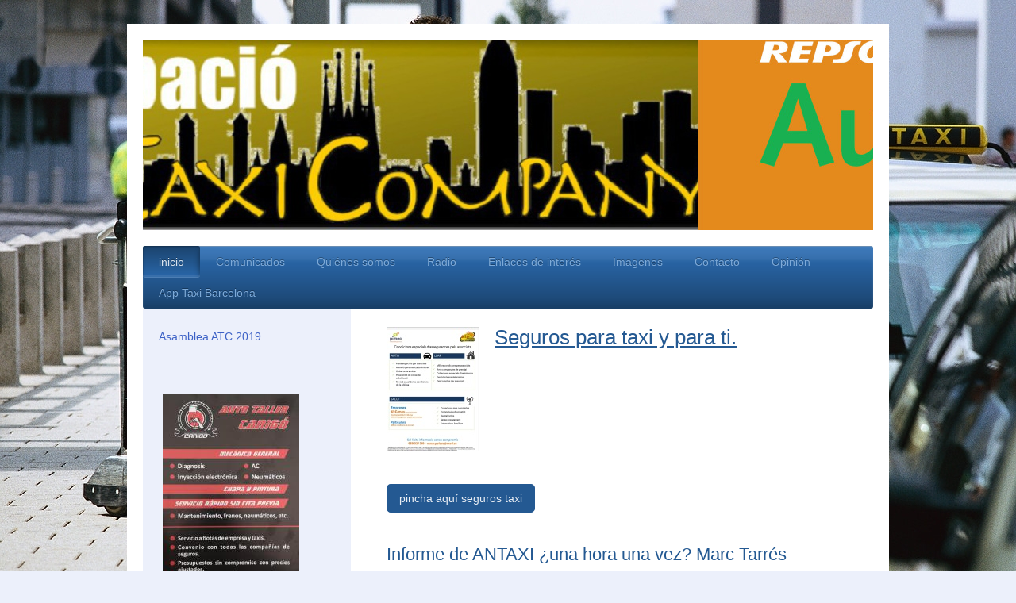

--- FILE ---
content_type: text/html; charset=UTF-8
request_url: http://www.agrupacion-taxicompanys.com/
body_size: 22199
content:
<!DOCTYPE html>
<html lang="es"  ><head prefix="og: http://ogp.me/ns# fb: http://ogp.me/ns/fb# business: http://ogp.me/ns/business#">
    <meta http-equiv="Content-Type" content="text/html; charset=utf-8"/>
    <meta name="generator" content="IONOS MyWebsite"/>
        
    <link rel="dns-prefetch" href="//cdn.website-start.de/"/>
    <link rel="dns-prefetch" href="//106.mod.mywebsite-editor.com"/>
    <link rel="dns-prefetch" href="https://106.sb.mywebsite-editor.com/"/>
    <link rel="shortcut icon" href="http://www.agrupacion-taxicompanys.com/s/misc/favicon.png?1570255913"/>
        <title>Agrupaciíon Taxi Companys</title>
    <style type="text/css">@media screen and (max-device-width: 1024px) {.diyw a.switchViewWeb {display: inline !important;}}</style>
    <style type="text/css">@media screen and (min-device-width: 1024px) {
            .mediumScreenDisabled { display:block }
            .smallScreenDisabled { display:block }
        }
        @media screen and (max-device-width: 1024px) { .mediumScreenDisabled { display:none } }
        @media screen and (max-device-width: 568px) { .smallScreenDisabled { display:none } }
                @media screen and (min-width: 1024px) {
            .mobilepreview .mediumScreenDisabled { display:block }
            .mobilepreview .smallScreenDisabled { display:block }
        }
        @media screen and (max-width: 1024px) { .mobilepreview .mediumScreenDisabled { display:none } }
        @media screen and (max-width: 568px) { .mobilepreview .smallScreenDisabled { display:none } }</style>
    <meta name="viewport" content="width=device-width, initial-scale=1, maximum-scale=1, minimal-ui"/>

<meta name="format-detection" content="telephone=no"/>
        <meta name="keywords" content="taxi, transporte, taxi, limusina, chófer, minivan, SUV, conductor, flota"/>
            <meta name="description" content="Agrupaciíon Taxi Companys le ofrece soluciones para todas sus necesidades de transporte en el área de Hospitalet de Llobregat. Le aseguramos un servicio puntual, de calidad y eficiente."/>
            <meta name="robots" content="index,follow"/>
        <link href="//cdn.website-start.de/templates/2000/style.css?1758547156484" rel="stylesheet" type="text/css"/>
    <link href="http://www.agrupacion-taxicompanys.com/s/style/theming.css?1708526678" rel="stylesheet" type="text/css"/>
    <link href="//cdn.website-start.de/app/cdn/min/group/web.css?1758547156484" rel="stylesheet" type="text/css"/>
<link href="//cdn.website-start.de/app/cdn/min/moduleserver/css/es_ES/common,counter,shoppingbasket?1758547156484" rel="stylesheet" type="text/css"/>
    <link href="//cdn.website-start.de/app/cdn/min/group/mobilenavigation.css?1758547156484" rel="stylesheet" type="text/css"/>
    <link href="https://106.sb.mywebsite-editor.com/app/logstate2-css.php?site=228638682&amp;t=1767977126" rel="stylesheet" type="text/css"/>

<script type="text/javascript">
    /* <![CDATA[ */
var stagingMode = '';
    /* ]]> */
</script>
<script src="https://106.sb.mywebsite-editor.com/app/logstate-js.php?site=228638682&amp;t=1767977126"></script>

    <link href="//cdn.website-start.de/templates/2000/print.css?1758547156484" rel="stylesheet" media="print" type="text/css"/>
    <script type="text/javascript">
    /* <![CDATA[ */
    var systemurl = 'https://106.sb.mywebsite-editor.com/';
    var webPath = '/';
    var proxyName = '';
    var webServerName = 'www.agrupacion-taxicompanys.com';
    var sslServerUrl = 'https://ssl.1and1.es/www.agrupacion-taxicompanys.com';
    var nonSslServerUrl = 'http://www.agrupacion-taxicompanys.com';
    var webserverProtocol = 'http://';
    var nghScriptsUrlPrefix = '//106.mod.mywebsite-editor.com';
    var sessionNamespace = 'DIY_SB';
    var jimdoData = {
        cdnUrl:  '//cdn.website-start.de/',
        messages: {
            lightBox: {
    image : 'Imagen',
    of: 'de'
}

        },
        isTrial: 0,
        pageId: 1085359    };
    var script_basisID = "228638682";

    diy = window.diy || {};
    diy.web = diy.web || {};

        diy.web.jsBaseUrl = "//cdn.website-start.de/s/build/";

    diy.context = diy.context || {};
    diy.context.type = diy.context.type || 'web';
    /* ]]> */
</script>

<script type="text/javascript" src="//cdn.website-start.de/app/cdn/min/group/web.js?1758547156484" crossorigin="anonymous"></script><script type="text/javascript" src="//cdn.website-start.de/s/build/web.bundle.js?1758547156484" crossorigin="anonymous"></script><script type="text/javascript" src="//cdn.website-start.de/app/cdn/min/group/mobilenavigation.js?1758547156484" crossorigin="anonymous"></script><script src="//cdn.website-start.de/app/cdn/min/moduleserver/js/es_ES/common,counter,shoppingbasket?1758547156484"></script>
<script type="text/javascript" src="https://cdn.website-start.de/proxy/apps/cei7th/resource/dependencies/"></script><script type="text/javascript">
                    if (typeof require !== 'undefined') {
                        require.config({
                            waitSeconds : 10,
                            baseUrl : 'https://cdn.website-start.de/proxy/apps/cei7th/js/'
                        });
                    }
                </script><script type="text/javascript" src="//cdn.website-start.de/app/cdn/min/group/pfcsupport.js?1758547156484" crossorigin="anonymous"></script>    <meta property="og:type" content="business.business"/>
    <meta property="og:url" content="http://www.agrupacion-taxicompanys.com/"/>
    <meta property="og:title" content="Agrupaciíon Taxi Companys"/>
            <meta property="og:description" content="Agrupaciíon Taxi Companys le ofrece soluciones para todas sus necesidades de transporte en el área de Hospitalet de Llobregat. Le aseguramos un servicio puntual, de calidad y eficiente."/>
                <meta property="og:image" content="http://www.agrupacion-taxicompanys.com/s/img/emotionheader.jpg"/>
        <meta property="business:contact_data:country_name" content="España"/>
    
    <meta property="business:contact_data:locality" content="Hospitalet de Llobregat"/>
    <meta property="business:contact_data:region" content="B"/>
    <meta property="business:contact_data:email" content="web.taxicompanys@gmail.com"/>
    <meta property="business:contact_data:postal_code" content="08905"/>
    <meta property="business:contact_data:phone_number" content=" +34 667686806"/>
    
    
</head>


<body class="body diyBgActive  startpage cc-pagemode-default diyfeSidebarLeft diy-market-es_ES" data-pageid="1085359" id="page-1085359">
    
    <div class="diyw">
        <div class="diyweb">
	<div class="diyfeMobileNav">
		
<nav id="diyfeMobileNav" class="diyfeCA diyfeCA2" role="navigation">
    <a title="Abrir/cerrar la navegación">Abrir/cerrar la navegación</a>
    <ul class="mainNav1"><li class="current hasSubNavigation"><a data-page-id="1085359" href="http://www.agrupacion-taxicompanys.com/" class="current level_1"><span>inicio</span></a><span class="diyfeDropDownSubOpener">&nbsp;</span><div class="diyfeDropDownSubList diyfeCA diyfeCA3"><ul class="mainNav2"><li class=" hasSubNavigation"><a data-page-id="1543810" href="http://www.agrupacion-taxicompanys.com/asamblea-atc-2019/" class=" level_2"><span>Asamblea ATC 2019</span></a></li></ul></div></li><li class=" hasSubNavigation"><a data-page-id="1528590" href="http://www.agrupacion-taxicompanys.com/comunicados/" class=" level_1"><span>Comunicados</span></a></li><li class=" hasSubNavigation"><a data-page-id="1084604" href="http://www.agrupacion-taxicompanys.com/quiénes-somos/" class=" level_1"><span>Quiénes somos</span></a></li><li class=" hasSubNavigation"><a data-page-id="1084605" href="http://www.agrupacion-taxicompanys.com/radio/" class=" level_1"><span>Radio</span></a></li><li class=" hasSubNavigation"><a data-page-id="1084595" href="http://www.agrupacion-taxicompanys.com/enlaces-de-interés/" class=" level_1"><span>Enlaces de interés</span></a></li><li class=" hasSubNavigation"><a data-page-id="1084609" href="http://www.agrupacion-taxicompanys.com/imagenes/" class=" level_1"><span>Imagenes</span></a></li><li class=" hasSubNavigation"><a data-page-id="1084379" href="http://www.agrupacion-taxicompanys.com/contacto/" class=" level_1"><span>Contacto</span></a></li><li class=" hasSubNavigation"><a data-page-id="1100197" href="http://www.agrupacion-taxicompanys.com/opinión/" class=" level_1"><span>Opinión</span></a></li><li class=" hasSubNavigation"><a data-page-id="1345472" href="http://www.agrupacion-taxicompanys.com/app-taxi-barcelona/" class=" level_1"><span>App Taxi Barcelona</span></a></li></ul></nav>
	</div>
	<div class="diywebEmotionHeader">
		<div class="diywebLiveArea">
			<div class="diywebMainGutter">

				<div class="diyfeGE">
					<div class="diywebGutter">
						
<style type="text/css" media="all">
.diyw div#emotion-header {
        max-width: 920px;
        max-height: 240px;
                background: #eeeeee;
    }

.diyw div#emotion-header-title-bg {
    left: 0%;
    top: 20%;
    width: 100%;
    height: 21%;

    background-color: #FFFFFF;
    opacity: 0.50;
    filter: alpha(opacity = 50);
    display: none;}
.diyw img#emotion-header-logo {
    left: 1.00%;
    top: 0.00%;
    background: transparent;
                    display: none;
    }

.diyw div#emotion-header strong#emotion-header-title {
    left: 5%;
    top: 20%;
    color: #000000;
    display: none;    font: normal normal 30px/120% Helvetica, 'Helvetica Neue', 'Trebuchet MS', sans-serif;
}

.diyw div#emotion-no-bg-container{
    max-height: 240px;
}

.diyw div#emotion-no-bg-container .emotion-no-bg-height {
    margin-top: 26.09%;
}
</style>
<div id="emotion-header" data-action="loadView" data-params="active" data-imagescount="2">
            <img src="http://www.agrupacion-taxicompanys.com/s/img/emotionheader.jpg?1528330888.920px.240px" id="emotion-header-img" alt=""/>
            
        <div id="ehSlideshowPlaceholder">
            <div id="ehSlideShow">
                <div class="slide-container">
                                        <div style="background-color: #eeeeee">
                            <img src="http://www.agrupacion-taxicompanys.com/s/img/emotionheader.jpg?1528330888.920px.240px" alt=""/>
                        </div>
                                    </div>
            </div>
        </div>


        <script type="text/javascript">
        //<![CDATA[
                diy.module.emotionHeader.slideShow.init({ slides: [{"url":"http:\/\/www.agrupacion-taxicompanys.com\/s\/img\/emotionheader.jpg?1528330888.920px.240px","image_alt":"","bgColor":"#eeeeee"},{"url":"http:\/\/www.agrupacion-taxicompanys.com\/s\/img\/emotionheader_1.jpg?1528330888.920px.240px","image_alt":"","bgColor":"#eeeeee"}] });
        //]]>
        </script>

    
            
        
            
    
    
    
    <script type="text/javascript">
    //<![CDATA[
    (function ($) {
        function enableSvgTitle() {
                        var titleSvg = $('svg#emotion-header-title-svg'),
                titleHtml = $('#emotion-header-title'),
                emoWidthAbs = 920,
                emoHeightAbs = 240,
                offsetParent,
                titlePosition,
                svgBoxWidth,
                svgBoxHeight;

                        if (titleSvg.length && titleHtml.length) {
                offsetParent = titleHtml.offsetParent();
                titlePosition = titleHtml.position();
                svgBoxWidth = titleHtml.width();
                svgBoxHeight = titleHtml.height();

                                titleSvg.get(0).setAttribute('viewBox', '0 0 ' + svgBoxWidth + ' ' + svgBoxHeight);
                titleSvg.css({
                   left: Math.roundTo(100 * titlePosition.left / offsetParent.width(), 3) + '%',
                   top: Math.roundTo(100 * titlePosition.top / offsetParent.height(), 3) + '%',
                   width: Math.roundTo(100 * svgBoxWidth / emoWidthAbs, 3) + '%',
                   height: Math.roundTo(100 * svgBoxHeight / emoHeightAbs, 3) + '%'
                });

                titleHtml.css('visibility','hidden');
                titleSvg.css('visibility','visible');
            }
        }

        
            var posFunc = function($, overrideSize) {
                var elems = [], containerWidth, containerHeight;
                                    elems.push({
                        selector: '#emotion-header-title',
                        overrideSize: true,
                        horPos: 12,
                        vertPos: 23                    });
                    lastTitleWidth = $('#emotion-header-title').width();
                                                elems.push({
                    selector: '#emotion-header-title-bg',
                    horPos: 0,
                    vertPos: 24                });
                                
                containerWidth = parseInt('920');
                containerHeight = parseInt('240');

                for (var i = 0; i < elems.length; ++i) {
                    var el = elems[i],
                        $el = $(el.selector),
                        pos = {
                            left: el.horPos,
                            top: el.vertPos
                        };
                    if (!$el.length) continue;
                    var anchorPos = $el.anchorPosition();
                    anchorPos.$container = $('#emotion-header');

                    if (overrideSize === true || el.overrideSize === true) {
                        anchorPos.setContainerSize(containerWidth, containerHeight);
                    } else {
                        anchorPos.setContainerSize(null, null);
                    }

                    var pxPos = anchorPos.fromAnchorPosition(pos),
                        pcPos = anchorPos.toPercentPosition(pxPos);

                    var elPos = {};
                    if (!isNaN(parseFloat(pcPos.top)) && isFinite(pcPos.top)) {
                        elPos.top = pcPos.top + '%';
                    }
                    if (!isNaN(parseFloat(pcPos.left)) && isFinite(pcPos.left)) {
                        elPos.left = pcPos.left + '%';
                    }
                    $el.css(elPos);
                }

                // switch to svg title
                enableSvgTitle();
            };

                        var $emotionImg = jQuery('#emotion-header-img');
            if ($emotionImg.length > 0) {
                // first position the element based on stored size
                posFunc(jQuery, true);

                // trigger reposition using the real size when the element is loaded
                var ehLoadEvTriggered = false;
                $emotionImg.one('load', function(){
                    posFunc(jQuery);
                    ehLoadEvTriggered = true;
                                        diy.module.emotionHeader.slideShow.start();
                                    }).each(function() {
                                        if(this.complete || typeof this.complete === 'undefined') {
                        jQuery(this).load();
                    }
                });

                                noLoadTriggeredTimeoutId = setTimeout(function() {
                    if (!ehLoadEvTriggered) {
                        posFunc(jQuery);
                    }
                    window.clearTimeout(noLoadTriggeredTimeoutId)
                }, 5000);//after 5 seconds
            } else {
                jQuery(function(){
                    posFunc(jQuery);
                });
            }

                        if (jQuery.isBrowser && jQuery.isBrowser.ie8) {
                var longTitleRepositionCalls = 0;
                longTitleRepositionInterval = setInterval(function() {
                    if (lastTitleWidth > 0 && lastTitleWidth != jQuery('#emotion-header-title').width()) {
                        posFunc(jQuery);
                    }
                    longTitleRepositionCalls++;
                    // try this for 5 seconds
                    if (longTitleRepositionCalls === 5) {
                        window.clearInterval(longTitleRepositionInterval);
                    }
                }, 1000);//each 1 second
            }

            }(jQuery));
    //]]>
    </script>

    </div>

					</div>
				</div>

			</div>
		</div>
	</div>

	<div class="diywebNav diywebNavHorizontal diywebNavMain diywebNav1">
		<div class="diywebLiveArea">
			<div class="diywebMainGutter">

				<div class="diyfeGE diyfeCA diyfeCA2">
					<div class="diywebGutter">
						<div class="webnavigation"><ul id="mainNav1" class="mainNav1"><li class="navTopItemGroup_1"><a data-page-id="1085359" href="http://www.agrupacion-taxicompanys.com/" class="current level_1"><span>inicio</span></a></li><li class="navTopItemGroup_2"><a data-page-id="1528590" href="http://www.agrupacion-taxicompanys.com/comunicados/" class="level_1"><span>Comunicados</span></a></li><li class="navTopItemGroup_3"><a data-page-id="1084604" href="http://www.agrupacion-taxicompanys.com/quiénes-somos/" class="level_1"><span>Quiénes somos</span></a></li><li class="navTopItemGroup_4"><a data-page-id="1084605" href="http://www.agrupacion-taxicompanys.com/radio/" class="level_1"><span>Radio</span></a></li><li class="navTopItemGroup_5"><a data-page-id="1084595" href="http://www.agrupacion-taxicompanys.com/enlaces-de-interés/" class="level_1"><span>Enlaces de interés</span></a></li><li class="navTopItemGroup_6"><a data-page-id="1084609" href="http://www.agrupacion-taxicompanys.com/imagenes/" class="level_1"><span>Imagenes</span></a></li><li class="navTopItemGroup_7"><a data-page-id="1084379" href="http://www.agrupacion-taxicompanys.com/contacto/" class="level_1"><span>Contacto</span></a></li><li class="navTopItemGroup_8"><a data-page-id="1100197" href="http://www.agrupacion-taxicompanys.com/opinión/" class="level_1"><span>Opinión</span></a></li><li class="navTopItemGroup_9"><a data-page-id="1345472" href="http://www.agrupacion-taxicompanys.com/app-taxi-barcelona/" class="level_1"><span>App Taxi Barcelona</span></a></li></ul></div>
					</div>
				</div>

			</div>
		</div>
	</div>

	<div class="diywebContent">
		<div class="diywebLiveArea">
			<div class="diywebMainGutter">

				<div class="diyfeGridGroup diyfeCA diyfeCA1">

					<div class="diywebMain diyfeGE">
						<div class="diywebGutter">
							
        <div id="content_area">
        	<div id="content_start"></div>
        	
        
        <div id="matrix_1316277" class="sortable-matrix" data-matrixId="1316277"><div class="n module-type-textWithImage diyfeLiveArea "> 
<div class="clearover " id="textWithImage-30234165">
<div class="align-container imgleft" style="max-width: 100%; width: 116px;">
    <a class="imagewrapper" href="http://www.agrupacion-taxicompanys.com/s/cc_images/teaserbox_56148391.jpg?t=1560562511" rel="lightbox[30234165]">
        <img src="http://www.agrupacion-taxicompanys.com/s/cc_images/cache_56148391.jpg?t=1560562511" id="image_30234165" alt="" style="width:100%"/>
    </a>


</div> 
<div class="textwrapper">
<p><span style="font-size:26px;"><span style="color:#000000;"><a href="http://www.agrupacion-taxicompanys.com/seguros-taxi/" target="_self">Seguros para taxi y para ti.</a></span></span><br/>
<br/>
 </p>
</div>
</div> 
<script type="text/javascript">
    //<![CDATA[
    jQuery(document).ready(function($){
        var $target = $('#textWithImage-30234165');

        if ($.fn.swipebox && Modernizr.touch) {
            $target
                .find('a[rel*="lightbox"]')
                .addClass('swipebox')
                .swipebox();
        } else {
            $target.tinyLightbox({
                item: 'a[rel*="lightbox"]',
                cycle: false,
                hideNavigation: true
            });
        }
    });
    //]]>
</script>
 </div><div class="n module-type-button diyfeLiveArea "> <div class="module-button-container" style="text-align:left;width:100%">
    <a href="http://www.agrupacion-taxicompanys.com/seguros-taxi/" class="diyfeLinkAsButton">pincha aquí seguros taxi</a></div>
 </div><div class="n module-type-header diyfeLiveArea "> <h1><span class="diyfeDecoration">Informe de ANTAXI ¿una hora una vez? Marc Tarrés</span></h1> </div><div class="n module-type-button diyfeLiveArea "> <div class="module-button-container" style="text-align:left;width:100%">
    <a href="https://drive.google.com/open?id=111JMqYoYFvBhdLn1O44X86dILwBAqfpT" class="diyfeLinkAsButton" target="_blank">Informe Marc Tarrés</a></div>
 </div><div class="n module-type-textWithImage diyfeLiveArea "> 
<div class="clearover " id="textWithImage-30074278">
<div class="align-container imgleft" style="max-width: 100%; width: 234px;">
    <a class="imagewrapper" href="http://www.agrupacion-taxicompanys.com/s/cc_images/teaserbox_55785686.jpg?t=1556926251" rel="lightbox[30074278]">
        <img src="http://www.agrupacion-taxicompanys.com/s/cc_images/cache_55785686.jpg?t=1556926251" id="image_30074278" alt="" style="width:100%"/>
    </a>


</div> 
<div class="textwrapper">
<p><strong><span style="font-family:arial,sans-serif;"><span style="font-size:20pt;"><span style="color:#000000;">COMUNICADO ATC<br/>
2 de mayo de 2019<br/>
ASAMBLEA ANUAL DE ATC</span></span></span></strong></p>
</div>
</div> 
<script type="text/javascript">
    //<![CDATA[
    jQuery(document).ready(function($){
        var $target = $('#textWithImage-30074278');

        if ($.fn.swipebox && Modernizr.touch) {
            $target
                .find('a[rel*="lightbox"]')
                .addClass('swipebox')
                .swipebox();
        } else {
            $target.tinyLightbox({
                item: 'a[rel*="lightbox"]',
                cycle: false,
                hideNavigation: true
            });
        }
    });
    //]]>
</script>
 </div><div class="n module-type-button diyfeLiveArea "> <div class="module-button-container" style="text-align:left;width:100%">
    <a href="http://www.agrupacion-taxicompanys.com/asamblea-atc-2019/" class="diyfeLinkAsButton">COMUNICADO ATC 2 de mayo de 2019 ASAMBLEA ANUAL DE ATC pincha aquí</a></div>
 </div><div class="n module-type-textWithImage diyfeLiveArea "> 
<div class="clearover " id="textWithImage-29768736">
<div class="align-container imgleft" style="max-width: 100%; width: 224px;">
    <a class="imagewrapper" href="http://www.agrupacion-taxicompanys.com/s/cc_images/teaserbox_55094657.jpg?t=1561072715" rel="lightbox[29768736]">
        <img src="http://www.agrupacion-taxicompanys.com/s/cc_images/cache_55094657.jpg?t=1561072715" id="image_29768736" alt="" style="width:100%"/>
    </a>


</div> 
<div class="textwrapper">
<p><br/>
 <br/>
  <span style="font-size:22px;">  <strong>  <span style="font-size:20px;"> <span style="color:#000000;">Digitalización del transporte
público </span></span> </strong></span><br/>
 </p>
</div>
</div> 
<script type="text/javascript">
    //<![CDATA[
    jQuery(document).ready(function($){
        var $target = $('#textWithImage-29768736');

        if ($.fn.swipebox && Modernizr.touch) {
            $target
                .find('a[rel*="lightbox"]')
                .addClass('swipebox')
                .swipebox();
        } else {
            $target.tinyLightbox({
                item: 'a[rel*="lightbox"]',
                cycle: false,
                hideNavigation: true
            });
        }
    });
    //]]>
</script>
 </div><div class="n module-type-button diyfeLiveArea "> <div class="module-button-container" style="text-align:left;width:100%">
    <a href="http://www.agrupacion-taxicompanys.com/digitalización-del-transporte-público/" class="diyfeLinkAsButton">Pincha aquí para saber más sobre la digitalización</a></div>
 </div><div class="n module-type-textWithImage diyfeLiveArea "> 
<div class="clearover " id="textWithImage-29278554">
<div class="align-container imgleft" style="max-width: 100%; width: 279px;">
    <a class="imagewrapper" href="http://www.agrupacion-taxicompanys.com/s/cc_images/teaserbox_53971246.jpg?t=1540920652" rel="lightbox[29278554]">
        <img src="http://www.agrupacion-taxicompanys.com/s/cc_images/cache_53971246.jpg?t=1540920652" id="image_29278554" alt="" style="width:100%"/>
    </a>


</div> 
<div class="textwrapper">
<div style="margin-bottom:-1px;zoom:1;font-family:Helvetica, Arial, sans-serif;color:rgb(29, 33, 41);font-size:12px;">
<div style="margin-bottom:-6px;zoom:1;font-family:inherit;">
<div style="overflow:hidden;zoom:1;font-family:inherit;">
<div style="padding-bottom:6px;font-family:inherit;">
<div style="font-family:inherit;">
<div style="display:inline-block;width:428px;font-family:inherit;">
<div style="display:inline-block;vertical-align:middle;width:428px;font-family:inherit;">
<div style="position:relative;color:rgb(97, 103, 112);font-family:inherit;"><span style="font-family:inherit;"><span style="font-family:inherit;"><span style="color:#90949c;"><a href="https://www.facebook.com/groups/654262251273408/permalink/2206370452729239/" style="color:rgb(97, 103, 112);cursor:pointer;text-decoration-line:none;font-family:inherit;" target="">27 de octubre a
las 20:59</a></span></span></span></div>
</div>
</div>
</div>
</div>
</div>
</div>
</div>
<div style="font-size:14px;line-height:1.38;margin-top:6px;font-family:Helvetica, Arial, sans-serif;color:rgb(29, 33, 41);">
<div style="display:inline;font-family:inherit;">
<p style="margin:0px 0px 6px;font-family:inherit;">Asamblea ATC/2018</p>
<p style="margin:6px 0px;font-family:inherit;">Gracias a todos por vuestra asistencia.<br/>
Ha sido un día intenso, con dudas resueltas, en familia, con los companys y companyes, apoyándonos entre todos, intercambiando saludos, sensaciones, exponiendo nuestras opiniones y con nuevas
expectativas como la Cooperativa, la App del sector y la lucha contra el intrusismo de las vtcs.<br/>
Queda mucho trabajo por hacer pero una vez más, se ha constatado que ATC cuenta con el total apoyo de sus socios y amigos.<br/>
<span style="display:inline;"><span style="font-family:inherit;">Juntos podemos!!!</span></span></p>
</div>
</div>
</div>
</div> 
<script type="text/javascript">
    //<![CDATA[
    jQuery(document).ready(function($){
        var $target = $('#textWithImage-29278554');

        if ($.fn.swipebox && Modernizr.touch) {
            $target
                .find('a[rel*="lightbox"]')
                .addClass('swipebox')
                .swipebox();
        } else {
            $target.tinyLightbox({
                item: 'a[rel*="lightbox"]',
                cycle: false,
                hideNavigation: true
            });
        }
    });
    //]]>
</script>
 </div><div class="n module-type-textWithImage diyfeLiveArea "> 
<div class="clearover " id="textWithImage-29166067">
<div class="align-container imgleft" style="max-width: 100%; width: 209px;">
    <a class="imagewrapper" href="http://www.agrupacion-taxicompanys.com/s/cc_images/teaserbox_53687257.jpg?t=1538694365" rel="lightbox[29166067]">
        <img src="http://www.agrupacion-taxicompanys.com/s/cc_images/cache_53687257.jpg?t=1538694365" id="image_29166067" alt="" style="width:100%"/>
    </a>


</div> 
<div class="textwrapper">
<p style="padding:0px;color:rgb(117, 117, 117);font-family:Verdana, Geneva, sans-serif;font-size:14px;"><strong>El decreto que nos condena a seis años de sufrimiento.</strong></p>
<p style="padding:0px;color:rgb(117, 117, 117);font-family:Verdana, Geneva, sans-serif;font-size:14px;"><strong>Disposición transitoria única.</strong> Autorizaciones de arrendamiento de
vehículos con conductor existentes a la entrada en vigor de este real decreto-ley o cuyas solicitudes estuvieran pendientes de resolverse. 1. Las autorizaciones de arrendamiento de vehículos con
conductor existentes a la entrada en vigor de este real decreto-ley se sujetarán, durante los cuatro años siguientes a esa fecha, al siguiente régimen: a) No obstante lo dispuesto en el artículo 91.1
de la Ley 16/1987, de 30 de julio, de Ordenación de los Transportes Terrestres, sus titulares podrán continuar prestando a su amparo servicios de ámbito urbano. b) No obstante lo dispuesto en el
artículo 91.2 de la Ley 16/1987, de 30 de julio, de Ordenación de los Transportes Terrestres, seguirán habilitando para realizar servicios sin limitación por razón de su origen, siempre que los
vehículos que desarrollen esa actividad sean utilizados habitualmente para prestar servicios destinados a atender necesidades relacionadas con el territorio de la comunidad autónoma en que se
encuentre domiciliada la autorización. </p>
<p style="padding:0px;color:rgb(117, 117, 117);font-family:Verdana, Geneva, sans-serif;font-size:14px;"> </p>
</div>
</div> 
<script type="text/javascript">
    //<![CDATA[
    jQuery(document).ready(function($){
        var $target = $('#textWithImage-29166067');

        if ($.fn.swipebox && Modernizr.touch) {
            $target
                .find('a[rel*="lightbox"]')
                .addClass('swipebox')
                .swipebox();
        } else {
            $target.tinyLightbox({
                item: 'a[rel*="lightbox"]',
                cycle: false,
                hideNavigation: true
            });
        }
    });
    //]]>
</script>
 </div><div class="n module-type-button diyfeLiveArea "> <div class="module-button-container" style="text-align:left;width:100%">
    <a href="https://drive.google.com/file/d/1JezXLVszitT-YhiwZTihIZWMRwW4SnaI/view?usp=sharing" class="diyfeLinkAsButton" target="_blank">El decreto completo, pincha aquí</a></div>
 </div><div class="n module-type-textWithImage diyfeLiveArea "> 
<div class="clearover " id="textWithImage-28881996">
<div class="align-container imgleft" style="max-width: 100%; width: 124px;">
    <a class="imagewrapper" href="http://www.agrupacion-taxicompanys.com/s/cc_images/teaserbox_53028832.png?t=1533066477" rel="lightbox[28881996]">
        <img src="http://www.agrupacion-taxicompanys.com/s/cc_images/cache_53028832.png?t=1533066477" id="image_28881996" alt="" style="width:100%"/>
    </a>


</div> 
<div class="textwrapper">
<p>         <strong><span style="font-size:16.0pt;">......  LA QUIJOTADA  ......</span></strong></p>
<p><strong><span style="font-size:16.0pt;">ATC desde el 1/30 con la Carta Municipal a la</span></strong></p>
<p><strong><span style="font-size:16.0pt;">¡¡¡¡LICENCIA MUNICIPAL!!!!</span></strong></p>
<p> </p>
<p><strong><span style="font-size:16.0pt;">Desde el inicio de este conflicto, hace ya más de dos años, que ATC ha sido una firme defensora del 1/30. Hemos luchado por esa proporción cuando nadie
creía en ella. ATC encargó y puso sobre la mesa del Ayuntamiento el estudio jurídico que ha permitido al AMB aprobar el decreto de regulación de vtc.</span></strong></p>
<p> </p>
</div>
</div> 
<script type="text/javascript">
    //<![CDATA[
    jQuery(document).ready(function($){
        var $target = $('#textWithImage-28881996');

        if ($.fn.swipebox && Modernizr.touch) {
            $target
                .find('a[rel*="lightbox"]')
                .addClass('swipebox')
                .swipebox();
        } else {
            $target.tinyLightbox({
                item: 'a[rel*="lightbox"]',
                cycle: false,
                hideNavigation: true
            });
        }
    });
    //]]>
</script>
 </div><div class="n module-type-textWithImage diyfeLiveArea "> 
<div class="clearover " id="textWithImage-28635517">
<div class="align-container imgleft" style="max-width: 100%; width: 170px;">
    <a class="imagewrapper" href="http://www.agrupacion-taxicompanys.com/s/cc_images/teaserbox_52505670.jpg?t=1528329596" rel="lightbox[28635517]">
        <img src="http://www.agrupacion-taxicompanys.com/s/cc_images/cache_52505670.jpg?t=1528329596" id="image_28635517" alt="" style="width:100%"/>
    </a>


</div> 
<div class="textwrapper">
<div> </div>
<div> </div>
<div> </div>
<div> </div>
<div><span style="font-size:12px;"><strong style="font-size: 16px;">¡Aplicación del artículo 14 de la LOTT ya!</strong></span></div>
<div>
<p style="padding:0px;color:rgb(117, 117, 117);font-family:Verdana, Geneva, sans-serif;font-size:14px;"><span style="font-size:16px;"><strong>             
 <span style="font-size:20px;">Art.14 = 1/30</span></strong></span></p>
</div>
</div>
</div> 
<script type="text/javascript">
    //<![CDATA[
    jQuery(document).ready(function($){
        var $target = $('#textWithImage-28635517');

        if ($.fn.swipebox && Modernizr.touch) {
            $target
                .find('a[rel*="lightbox"]')
                .addClass('swipebox')
                .swipebox();
        } else {
            $target.tinyLightbox({
                item: 'a[rel*="lightbox"]',
                cycle: false,
                hideNavigation: true
            });
        }
    });
    //]]>
</script>
 </div><div class="n module-type-button diyfeLiveArea "> <div class="module-button-container" style="text-align:left;width:100%">
    <a href="http://www.agrupacion-taxicompanys.com/not-taxi-companys-24-de-octubre-fieles-a-nuestros-ideales-y-a-nuestra-gente-asamblea-general-20/comunicado-de-sentencia/" class="diyfeLinkAsButton">6 de junio de 2018  La sentencia del Tribunal Supremo y el 1/30.                                                El pasado 4 junio el Tribunal Supremo hizo pública la sentencia sobre el juicio celebrado el pasado 17 de abril en la cual la CNMC denunciaba al gobierno por la reintroducción del 1/30 en el 2015 en el ROTT.
 
Es imprescindible analizar lo que esto significa y sus repercusiones, pero, antes de entrar en detalle, debemos resaltar que *Esta sentencia es un éxito importantísimo para el taxi y un duro revés para la especulación y el intrusismo*. Debemos felicitarnos por ello. PINCHA AQUI....</a></div>
 </div><div class="n module-type-textWithImage diyfeLiveArea "> 
<div class="clearover " id="textWithImage-28585845">
<div class="align-container imgleft" style="max-width: 100%; width: 209px;">
    <a class="imagewrapper" href="https://drive.google.com/file/d/1e8onqn3_9fQYT5eNVUidkfel434--fcW/view?usp=sharing" target="_blank">
        <img src="http://www.agrupacion-taxicompanys.com/s/cc_images/cache_52421263.jpg?t=1527548064" id="image_28585845" alt="" style="width:100%"/>
    </a>


</div> 
<div class="textwrapper">
<p>AA. del Consejo del Área Metropolitana de Barcelona (AMB) La presidenta del IMT Sra. Mercedes Vidal Lago La gerente del IMT Sra. M. Teresa Carrillo Palacin En la sesión plenaria del AMB del 24 de
abril del 2018 se aprobaron varios cambios en el reglamento del taxi, en concreto en los artículos 27 y 41. También se aprobó la norma complementaria VI. A día de hoy, los puntos 20, 21 y 22 del
orden del día del citado pleno están en exposición pública antes de su aprobación definitiva. <strong>Desde la Agrupació Taxi Companys queremos manifestar que no estamos de acuerdo en cómo se
pretende modificar el reglamento sin contar con el sector, ni tan siquiera con las asociaciones que componen la Taula Técnica del Taxi en la elaboración de estos artículos, ya que consideramos que
son de suma importancia y no han sido objeto de debate, ni se ha profundizado en la oportunidad, necesidad o perjuicios económicos que pueden ocasionar al sector.</strong></p>
<p><strong>Para mas informacion, entra aqui abajo </strong></p>
</div>
</div> 
<script type="text/javascript">
    //<![CDATA[
    jQuery(document).ready(function($){
        var $target = $('#textWithImage-28585845');

        if ($.fn.swipebox && Modernizr.touch) {
            $target
                .find('a[rel*="lightbox"]')
                .addClass('swipebox')
                .swipebox();
        } else {
            $target.tinyLightbox({
                item: 'a[rel*="lightbox"]',
                cycle: false,
                hideNavigation: true
            });
        }
    });
    //]]>
</script>
 </div><div class="n module-type-downloadDocument diyfeLiveArea ">         <div class="clearover">
            <div class="leftDownload">
                <a href="http://www.agrupacion-taxicompanys.com/app/download/28585857/ALEGACIONES-DE-ATC-HACIA-IMT-22-MAYO-2018-OK.pdf" target="_blank">                        <img src="//cdn.website-start.de/s/img/cc/icons/pdf.png" width="51" height="51" alt="Download"/>
                        </a>            </div>
            <div class="rightDownload">
            <strong>ALEGACIONES-DE-ATC-HACIA-IMT-22-MAYO-2018</strong><br/><a href="http://www.agrupacion-taxicompanys.com/app/download/28585857/ALEGACIONES-DE-ATC-HACIA-IMT-22-MAYO-2018-OK.pdf" target="_blank">ALEGACIONES-DE-ATC-HACIA-IMT-22-MAYO-201[...]</a> <br/>Documento Adobe Acrobat [305.6 KB]             </div>
        </div>
         </div><div class="n module-type-text diyfeLiveArea "> <p><em>Pincha aquí, No</em><a href="http://www.yotaxi.es/2018/04/03/plan-defensa-juridica-del-taxi/" target="_blank"> te quedes al margen, participa.</a> <strong>Plan de defensa jurídica
del taxi de ATC/ANTAXi para todos.</strong></p> </div><div class="n module-type-imageSubtitle diyfeLiveArea "> <div class="clearover imageSubtitle" id="imageSubtitle-28307913">
    <div class="align-container align-left" style="max-width: 320px">
        <a class="imagewrapper" href="http://www.agrupacion-taxicompanys.com/s/cc_images/teaserbox_51779972.png?t=1522843630" rel="lightbox[28307913]">
            <img id="image_51779972" src="http://www.agrupacion-taxicompanys.com/s/cc_images/cache_51779972.png?t=1522843630" alt="" style="max-width: 320px; height:auto"/>
        </a>

        
    </div>

</div>

<script type="text/javascript">
//<![CDATA[
jQuery(function($) {
    var $target = $('#imageSubtitle-28307913');

    if ($.fn.swipebox && Modernizr.touch) {
        $target
            .find('a[rel*="lightbox"]')
            .addClass('swipebox')
            .swipebox();
    } else {
        $target.tinyLightbox({
            item: 'a[rel*="lightbox"]',
            cycle: false,
            hideNavigation: true
        });
    }
});
//]]>
</script>
 </div><div class="n module-type-textWithImage diyfeLiveArea "> 
<div class="clearover " id="textWithImage-28151191">
<div class="align-container imgleft" style="max-width: 100%; width: 255px;">
    <a class="imagewrapper" href="http://www.yotaxi.es/2018/03/02/los-taxistas-satisfechos-la-regulacion-barcelonesa-las-licencias-vtc/" target="_blank">
        <img src="http://www.agrupacion-taxicompanys.com/s/cc_images/cache_51468978.jpg?t=1520701781" id="image_28151191" alt="" style="width:100%"/>
    </a>


</div> 
<div class="textwrapper">
<p>      Todo sobre la licencia urbana </p>
</div>
</div> 
<script type="text/javascript">
    //<![CDATA[
    jQuery(document).ready(function($){
        var $target = $('#textWithImage-28151191');

        if ($.fn.swipebox && Modernizr.touch) {
            $target
                .find('a[rel*="lightbox"]')
                .addClass('swipebox')
                .swipebox();
        } else {
            $target.tinyLightbox({
                item: 'a[rel*="lightbox"]',
                cycle: false,
                hideNavigation: true
            });
        }
    });
    //]]>
</script>
 </div><div class="n module-type-textWithImage diyfeLiveArea "> 
<div class="clearover " id="textWithImage-28151050">
<div class="align-container imgleft" style="max-width: 100%; width: 209px;">
    <a class="imagewrapper" href="http://www.agrupacion-taxicompanys.com/s/cc_images/teaserbox_51468925.jpg?t=1520699959" rel="lightbox[28151050]">
        <img src="http://www.agrupacion-taxicompanys.com/s/cc_images/cache_51468925.jpg?t=1520699959" id="image_28151050" alt="" style="width:100%"/>
    </a>


</div> 
<div class="textwrapper">
<p>Reglamento del AMB de BCN  LU (VTC)</p>
</div>
</div> 
<script type="text/javascript">
    //<![CDATA[
    jQuery(document).ready(function($){
        var $target = $('#textWithImage-28151050');

        if ($.fn.swipebox && Modernizr.touch) {
            $target
                .find('a[rel*="lightbox"]')
                .addClass('swipebox')
                .swipebox();
        } else {
            $target.tinyLightbox({
                item: 'a[rel*="lightbox"]',
                cycle: false,
                hideNavigation: true
            });
        }
    });
    //]]>
</script>
 </div><div class="n module-type-downloadDocument diyfeLiveArea ">         <div class="clearover">
            <div class="leftDownload">
                <a href="http://www.agrupacion-taxicompanys.com/app/download/28151075/REGLAMENT+AMB+Transport+Urba%CC%80+Discrecional.docx" target="_blank">                        <img src="//cdn.website-start.de/s/img/cc/icons/docx.png" width="51" height="51" alt="Download"/>
                        </a>            </div>
            <div class="rightDownload">
            <a href="http://www.agrupacion-taxicompanys.com/app/download/28151075/REGLAMENT+AMB+Transport+Urba%CC%80+Discrecional.docx" target="_blank">REGLAMENT AMB Transport Urbà Discrecion[...]</a> <br/>Documento Microsoft Word  [35.4 KB]             </div>
        </div>
         </div><div class="n module-type-button diyfeLiveArea "> <div class="module-button-container" style="text-align:left;width:100%">
    <a href="http://www.agrupacion-taxicompanys.com/not-taxi-companys-24-de-octubre-fieles-a-nuestros-ideales-y-a-nuestra-gente-asamblea-general-20/alegaciones-licencia-urbana/" class="diyfeLinkAsButton">Alegaciones licencia urbana BCN por  ATC-ANTAXI   PAKTAXI   TLU  ANGET</a></div>
 </div><div class="n module-type-textWithImage diyfeLiveArea "> 
<div class="clearover " id="textWithImage-27831493">
<div class="align-container imgleft" style="max-width: 100%; width: 209px;">
    <a class="imagewrapper" href="http://www.agrupacion-taxicompanys.com/not-taxi-companys-24-de-octubre-fieles-a-nuestros-ideales-y-a-nuestra-gente-asamblea-general-20/alegaciones-licencia-urbana/">
        <img src="http://www.agrupacion-taxicompanys.com/s/cc_images/cache_50773119.jpg?t=1516481068" id="image_27831493" alt="" style="width:100%"/>
    </a>


</div> 
<div class="textwrapper">
<p> </p>
<p><strong><span style="font-size:14.0pt;">Licencia municipal</span></strong></p>
<p><strong>Alegaciones al decreto del área metropolitana de Barcelona</strong></p>
<p> </p>
</div>
</div> 
<script type="text/javascript">
    //<![CDATA[
    jQuery(document).ready(function($){
        var $target = $('#textWithImage-27831493');

        if ($.fn.swipebox && Modernizr.touch) {
            $target
                .find('a[rel*="lightbox"]')
                .addClass('swipebox')
                .swipebox();
        } else {
            $target.tinyLightbox({
                item: 'a[rel*="lightbox"]',
                cycle: false,
                hideNavigation: true
            });
        }
    });
    //]]>
</script>
 </div><div class="n module-type-button diyfeLiveArea "> <div class="module-button-container" style="text-align:left;width:100%">
    <a href="http://freetaxibcn.blogspot.com.es/2017/06/la-mal-llamada-economia-colaborativa.html" class="diyfeLinkAsButton" target="_blank">Para saber más sobre la EC. entra aqui. Por Joan Barreras.</a></div>
 </div><div class="n module-type-button diyfeLiveArea "> <div class="module-button-container" style="text-align:left;width:100%">
    <a href="http://www.agrupacion-taxicompanys.com/not-taxi-companys-24-de-octubre-fieles-a-nuestros-ideales-y-a-nuestra-gente-asamblea-general-20/referéndum/" class="diyfeLinkAsButton">Referéndum leer mas</a></div>
 </div><div class="n module-type-textWithImage diyfeLiveArea "> 
<div class="clearover " id="textWithImage-27617040">
<div class="align-container imgleft" style="max-width: 100%; width: 209px;">
    <a class="imagewrapper" href="http://www.agrupacion-taxicompanys.com/s/cc_images/teaserbox_50293690.jpg?t=1513455950" rel="lightbox[27617040]">
        <img src="http://www.agrupacion-taxicompanys.com/s/cc_images/cache_50293690.jpg?t=1513455950" id="image_27617040" alt="" style="width:100%"/>
    </a>


</div> 
<div class="textwrapper">
<div style="color:rgb(34, 34, 34);font-family:arial, sans-serif;font-size:12.8px;">Desde nuestra asociación vemos necesario emitir este comunicado ya que en el día de hoy son muchos los compañeros
que nos han pedido nuestra opinión. </div>
<div style="color:rgb(34, 34, 34);font-family:arial, sans-serif;font-size:12.8px;"> </div>
<div style="color:rgb(34, 34, 34);font-family:arial, sans-serif;font-size:12.8px;">Hoy domingo, a media tarde, se han hecho públicas las propuestas que se proponen para una "consulta" en el
aeropuerto, para mañana lunes día 11.</div>
<div style="color:rgb(34, 34, 34);font-family:arial, sans-serif;font-size:12.8px;"> </div>
<div style="color:rgb(34, 34, 34);font-family:arial, sans-serif;font-size:12.8px;">Ante esto, ATC quiere manifestar lo siguiente:</div>
<div style="color:rgb(34, 34, 34);font-family:arial, sans-serif;font-size:12.8px;"> </div>
<div style="color:rgb(34, 34, 34);font-family:arial, sans-serif;font-size:12.8px;">1. ATC está de acuerdo en la realización de un referéndum siempre que sea necesario, las opciones sean simples,
claras y se hayan podido debatir previamente y finalmente, se hayan acordado los porcentajes de participación y votación para que el resultado sea válido y aceptable.</div>
</div>
</div> 
<script type="text/javascript">
    //<![CDATA[
    jQuery(document).ready(function($){
        var $target = $('#textWithImage-27617040');

        if ($.fn.swipebox && Modernizr.touch) {
            $target
                .find('a[rel*="lightbox"]')
                .addClass('swipebox')
                .swipebox();
        } else {
            $target.tinyLightbox({
                item: 'a[rel*="lightbox"]',
                cycle: false,
                hideNavigation: true
            });
        }
    });
    //]]>
</script>
 </div><div class="n module-type-button diyfeLiveArea "> <div class="module-button-container" style="text-align:left;width:100%">
    <a href="http://www.agrupacion-taxicompanys.com/not-taxi-companys-24-de-octubre-fieles-a-nuestros-ideales-y-a-nuestra-gente-asamblea-general-20/valoración-de-la-huelga/" class="diyfeLinkAsButton">Valoración de la huelga leer mas</a></div>
 </div><div class="n module-type-header diyfeLiveArea "> <h1><span class="diyfeDecoration">Valoración de la huelga</span></h1> </div><div class="n module-type-textWithImage diyfeLiveArea "> 
<div class="clearover " id="textWithImage-27616978">
<div class="align-container imgleft" style="max-width: 100%; width: 209px;">
    <a class="imagewrapper" href="http://www.agrupacion-taxicompanys.com/s/cc_images/teaserbox_50293675.jpg?t=1513455477" rel="lightbox[27616978]">
        <img src="http://www.agrupacion-taxicompanys.com/s/cc_images/cache_50293675.jpg?t=1513455477" id="image_27616978" alt="" style="width:100%"/>
    </a>


</div> 
<div class="textwrapper">
<div style="color:rgb(34, 34, 34);font-family:arial, sans-serif;font-size:12.8px;">*29N Valoración de la HUELGA GENERAL DEL TAXI* 30 de Noviembre de 2017</div>
<div style="color:rgb(34, 34, 34);font-family:arial, sans-serif;font-size:12.8px;"> </div>
<div style="color:rgb(34, 34, 34);font-family:arial, sans-serif;font-size:12.8px;">Agrupació Taxi Companys (ATC) es miembro de la Asociación Nacional del Taxi (ANTAXI), una de las organizaciones
convocantes del 29N. ANTAXI ha realizado el siguiente comunicado que ATC comparte y quiere compartir con tod@s vosotr@s:</div>
<div style="color:rgb(34, 34, 34);font-family:arial, sans-serif;font-size:12.8px;"> </div>
<div style="color:rgb(34, 34, 34);font-family:arial, sans-serif;font-size:12.8px;">*29N Comunicado de ANTAXI*</div>
<div style="color:rgb(34, 34, 34);font-family:arial, sans-serif;font-size:12.8px;"> </div>
<div style="color:rgb(34, 34, 34);font-family:arial, sans-serif;font-size:12.8px;">Enhorabuena a todos los compañeros que estuvieron ayer luchando por mantener el servicio público del taxi, tanto los
que estuvieron en Madrid como los que estuvieron haciendo paros y concentraciones en toda España. </div>
<div style="color:rgb(34, 34, 34);font-family:arial, sans-serif;font-size:12.8px;"> </div>
<div style="color:rgb(34, 34, 34);font-family:arial, sans-serif;font-size:12.8px;">*Gracias por estar ahí.*</div>
<div style="color:rgb(34, 34, 34);font-family:arial, sans-serif;font-size:12.8px;"> </div>
<div style="color:rgb(34, 34, 34);font-family:arial, sans-serif;font-size:12.8px;">Gracias por darle sentido a todo nuestro trabajo. </div>
<div style="color:rgb(34, 34, 34);font-family:arial, sans-serif;font-size:12.8px;"> </div>
<div style="color:rgb(34, 34, 34);font-family:arial, sans-serif;font-size:12.8px;">*La lucha no va a ser fácil, ayer fue un desgaste muy grande para todos en especial para todos los que estuvimos en
Madrid, algunos más de 24 horas desde que salimos de casa hasta que volvimos, pasando mucho frío y estando casi 12 horas de pie, y la mayoría sin comer* </div>
</div>
</div> 
<script type="text/javascript">
    //<![CDATA[
    jQuery(document).ready(function($){
        var $target = $('#textWithImage-27616978');

        if ($.fn.swipebox && Modernizr.touch) {
            $target
                .find('a[rel*="lightbox"]')
                .addClass('swipebox')
                .swipebox();
        } else {
            $target.tinyLightbox({
                item: 'a[rel*="lightbox"]',
                cycle: false,
                hideNavigation: true
            });
        }
    });
    //]]>
</script>
 </div><div class="n module-type-button diyfeLiveArea "> <div class="module-button-container" style="text-align:left;width:100%">
    <a href="http://www.agrupacion-taxicompanys.com/not-taxi-companys-24-de-octubre-fieles-a-nuestros-ideales-y-a-nuestra-gente-asamblea-general-20/antaxi-hoja-de-ruta/" class="diyfeLinkAsButton">ANTAXI COMUNICADO leer mas</a></div>
 </div><div class="n module-type-textWithImage diyfeLiveArea "> 
<div class="clearover " id="textWithImage-27616932">
<div class="align-container imgleft" style="max-width: 100%; width: 209px;">
    <a class="imagewrapper" href="http://www.agrupacion-taxicompanys.com/s/cc_images/teaserbox_50293487.jpg?t=1513455019" rel="lightbox[27616932]">
        <img src="http://www.agrupacion-taxicompanys.com/s/cc_images/cache_50293487.jpg?t=1513455019" id="image_27616932" alt="" style="width:100%"/>
    </a>


</div> 
<div class="textwrapper">
<p> </p>
<div style="color:rgb(34, 34, 34);font-family:arial, sans-serif;font-size:12.8px;"><span style="color:#222222;">ANTAXI COMUNICADO </span></div>
<div style="color:rgb(34, 34, 34);font-family:arial, sans-serif;font-size:12.8px;"><span style="color:#222222;"><span style="font-size: 12.8px;">Reunión y hoja de ruta del Taxi Nacional el próximo
día 11 de Noviembre en Barcelona.</span></span></div>
</div>
</div> 
<script type="text/javascript">
    //<![CDATA[
    jQuery(document).ready(function($){
        var $target = $('#textWithImage-27616932');

        if ($.fn.swipebox && Modernizr.touch) {
            $target
                .find('a[rel*="lightbox"]')
                .addClass('swipebox')
                .swipebox();
        } else {
            $target.tinyLightbox({
                item: 'a[rel*="lightbox"]',
                cycle: false,
                hideNavigation: true
            });
        }
    });
    //]]>
</script>
 </div><div class="n module-type-button diyfeLiveArea "> <div class="module-button-container" style="text-align:left;width:100%">
    <a href="http://www.agrupacion-taxicompanys.com/not-taxi-companys-24-de-octubre-fieles-a-nuestros-ideales-y-a-nuestra-gente-asamblea-general-20/la-lucha-del-taxi/" class="diyfeLinkAsButton">la luccha del Taxi leer mas</a></div>
 </div><div class="n module-type-button diyfeLiveArea "> <div class="module-button-container" style="text-align:left;width:100%">
    <a href="http://www.agrupacion-taxicompanys.com/not-taxi-companys-24-de-octubre-fieles-a-nuestros-ideales-y-a-nuestra-gente-asamblea-general-20/tarifas-2018-1/" class="diyfeLinkAsButton">Tarifas 2018</a></div>
 </div><div class="n module-type-textWithImage diyfeLiveArea "> 
<div class="clearover " id="textWithImage-27616697">
<div class="align-container imgleft" style="max-width: 100%; width: 150px;">
    <a class="imagewrapper" href="http://www.agrupacion-taxicompanys.com/s/cc_images/teaserbox_50293361.jpg?t=1513452688" rel="lightbox[27616697]">
        <img src="http://www.agrupacion-taxicompanys.com/s/cc_images/cache_50293361.jpg?t=1513452688" id="image_27616697" alt="" style="width:100%"/>
    </a>


</div> 
<div class="textwrapper">
<div style="color:rgb(34, 34, 34);font-family:arial, sans-serif;font-size:12.8px;">*Comunicado de ATC*</div>
<div style="color:rgb(34, 34, 34);font-family:arial, sans-serif;font-size:12.8px;">*3 noviembre 2017*</div>
<div style="color:rgb(34, 34, 34);font-family:arial, sans-serif;font-size:12.8px;">*Reunión de TTT del 02/11/2017*</div>
<div style="color:rgb(34, 34, 34);font-family:arial, sans-serif;font-size:12.8px;"> </div>
<div style="color:rgb(34, 34, 34);font-family:arial, sans-serif;font-size:12.8px;">Además de los representantes del IMT, han asistido: los empresarios, ATC y Élite. El orden del día era el
siguiente:</div>
<div style="color:rgb(34, 34, 34);font-family:arial, sans-serif;font-size:12.8px;"> </div>
<div style="color:rgb(34, 34, 34);font-family:arial, sans-serif;font-size:12.8px;">• Tarifas 2018</div>
<div style="color:rgb(34, 34, 34);font-family:arial, sans-serif;font-size:12.8px;">• Calendario 2018</div>
<div style="color:rgb(34, 34, 34);font-family:arial, sans-serif;font-size:12.8px;">• Ruegos y preguntas</div>
<div style="color:rgb(34, 34, 34);font-family:arial, sans-serif;font-size:12.8px;"> </div>
<div style="color:rgb(34, 34, 34);font-family:arial, sans-serif;font-size:12.8px;">*Tarifas 2018*</div>
<div style="color:rgb(34, 34, 34);font-family:arial, sans-serif;font-size:12.8px;">El IMT (que ya en la anterior había desistido de su intención de implantar la tarifa única y  eliminar todos
los suplementos) presentó la siguiente propuesta:</div>
<div style="color:rgb(34, 34, 34);font-family:arial, sans-serif;font-size:12.8px;">- Mantener el actual sistema tarifario.</div>
<div style="color:rgb(34, 34, 34);font-family:arial, sans-serif;font-size:12.8px;">- Aumento de un 2,6%.</div>
<div style="color:rgb(34, 34, 34);font-family:arial, sans-serif;font-size:12.8px;">- Eliminar el suplemento de entrada al muelle adosado.</div>
</div>
</div> 
<script type="text/javascript">
    //<![CDATA[
    jQuery(document).ready(function($){
        var $target = $('#textWithImage-27616697');

        if ($.fn.swipebox && Modernizr.touch) {
            $target
                .find('a[rel*="lightbox"]')
                .addClass('swipebox')
                .swipebox();
        } else {
            $target.tinyLightbox({
                item: 'a[rel*="lightbox"]',
                cycle: false,
                hideNavigation: true
            });
        }
    });
    //]]>
</script>
 </div><div class="n module-type-button diyfeLiveArea "> <div class="module-button-container" style="text-align:left;width:100%">
    <a href="http://www.agrupacion-taxicompanys.com/not-taxi-companys-24-de-octubre-fieles-a-nuestros-ideales-y-a-nuestra-gente-asamblea-general-20/el-23-10-2017-atc-taxi-companys-asiste-a-la-comisión-de-ecología/" class="diyfeLinkAsButton">Barcelona 23 octubre 2017 leer mas</a></div>
 </div><div class="n module-type-header diyfeLiveArea "> <h1><span class="diyfeDecoration">Taxi Companys asiste a la comisión de ecología</span></h1> </div><div class="n module-type-text diyfeLiveArea "> <div style="color:rgb(34, 34, 34);font-family:arial, sans-serif;font-size:12.8px;">El 23/10/2017 (ATC) Taxi Companys asiste a la comisión de ecología, urbanismo y movilidad, en el ayuntamiento de
Barcelona. Previamente ATC había  presentado a los diferentes grupos políticos un proyecto para la creación  de una App pública, un proyecto para la creación de una cooperativa del taxi,
además de un INFORME JURÍDICO SOBRE LA POSIBILIDAD DE ESTABLECER UNA AUTORIZACIÓN MUNICIPAL PARA LOS VEHÍCULOS V.T.C. todo esto unido a la exigencia de que el gobierno cumpla con el 1/30 nos
conducirá al éxito. Este informe jurídico se lo hemos presentado en todas las administraciones, desde el IMT se esta estudiando desde hace meses, esperamos tener noticias pronto.</div>
<div style="color:rgb(34, 34, 34);font-family:arial, sans-serif;font-size:12.8px;">JORDI CORONAS I MARTORELL, en la seva qualitat de Regidor-Portaveu del Grup d’Esquerra Republicana a l’Ajuntament de
Barcelona presenta,</div>
<div style="color:rgb(34, 34, 34);font-family:arial, sans-serif;font-size:12.8px;">La Comissió d’Ecologia, Urbanisme i Mobilitat acorda instar a l’AMB i l’EMT a impulsar els següents projectes pel
conjunt del sector del Taxi:</div> </div><div class="n module-type-button diyfeLiveArea "> <div class="module-button-container" style="text-align:left;width:100%">
    <a href="http://www.agrupacion-taxicompanys.com/not-taxi-companys-24-de-octubre-fieles-a-nuestros-ideales-y-a-nuestra-gente-asamblea-general-20/asamblea-22-de-octubre-2017/" class="diyfeLinkAsButton">Barcelona 22 octubre leer mas</a></div>
 </div><div class="n module-type-header diyfeLiveArea "> <h1><span class="diyfeDecoration">Asamblea del 22 de octubre del 2017</span></h1> </div><div class="n module-type-text diyfeLiveArea "> <div style="color:rgb(34, 34, 34);font-family:arial, sans-serif;font-size:12.8px;">*ASAMBLEA ANUAL de Agrupació Taxi Companys (ATC)*</div>
<div style="color:rgb(34, 34, 34);font-family:arial, sans-serif;font-size:12.8px;">*Comunicado informativo de ATC a sus soci@s, simpatizantes y al sector del taxi de la AMB*</div>
<div style="color:rgb(34, 34, 34);font-family:arial, sans-serif;font-size:12.8px;"> </div>
<div style="color:rgb(34, 34, 34);font-family:arial, sans-serif;font-size:12.8px;">El pasado sábado, 21 de octubre, ATC realizó su asamblea anual. Además de los temas internos propios de la
asociación, la asamblea dedicó la mayor parte de su tiempo al principal problema que hoy afecta al sector: las nuevas solicitudes de VTCs. Os hacemos un breve resumen del debate y de las
conclusiones: </div>
<div style="color:rgb(34, 34, 34);font-family:arial, sans-serif;font-size:12.8px;"> </div>
<div style="color:rgb(34, 34, 34);font-family:arial, sans-serif;font-size:12.8px;">(1) Como todo el mundo sabe esas autorizaciones no son ni van a ser usadas como VTCs sino como taxis pirata. El
principal responsable de esto es el Gobierno porque con su incompetencia y desidia (y en el fondo por su intención de privatizar cualquier servicio público que todavía quede en pie) no aplica su
propia ley: el 1/30.</div> </div><div class="n module-type-text diyfeLiveArea "> <p><a href="https://www.facebook.com/138351129565809/videos/1565299973537577/" style="color:rgb(17, 85, 204);font-family:arial, sans-serif;font-size:12.8px;" target="_blank">https://www.facebook.com/<wbr/>138351129565809/videos/<wbr/>1565299973537577/</a></p> </div><div class="n module-type-button diyfeLiveArea "> <div class="module-button-container" style="text-align:left;width:100%">
    <a href="http://www.agrupacion-taxicompanys.com/not-taxi-companys-24-de-octubre-fieles-a-nuestros-ideales-y-a-nuestra-gente-asamblea-general-20/comunicado-atc-13-01-2017/" class="diyfeLinkAsButton">Barcelona, Viernes 13 Enero de 2017 Leer más</a></div>
 </div><div class="n module-type-header diyfeLiveArea "> <h1><span class="diyfeDecoration"><span class="diyfeDecoration"><span class="diyfeDecoration"><span class="diyfeDecoration"><span class="diyfeDecoration">Comunicado ATC</span></span></span></span></span></h1> </div><div class="n module-type-textWithImage diyfeLiveArea "> 
<div class="clearover " id="textWithImage-24793208">
<div class="align-container imgleft" style="max-width: 100%; width: 158px;">
    <a class="imagewrapper" href="http://www.agrupacion-taxicompanys.com/s/cc_images/teaserbox_44600101.jpg?t=1484319032" rel="lightbox[24793208]">
        <img src="http://www.agrupacion-taxicompanys.com/s/cc_images/cache_44600101.jpg?t=1484319032" id="image_24793208" alt="" style="width:100%"/>
    </a>


</div> 
<div class="textwrapper">
<p> </p>
<p>El lunes 16 se realizará una movilización de todo el sector en contra de la concesión de licencias VTCs.. con las cuales esperan operar empresas como Cabify y Uber.</p>
<p><br/>
 Esto significaría una vulneración de la ley que regula el transporte -  1 licencia VTC por cada 30 VT (Taxis)   -. Y un ataque directo al sector del taxi ( En Madrid ya estan
sufriendo la complicidad de la administración autonómica con estas empresas y la concesión de miles de licencias VTC)</p>
<p> </p>
<p> Desde ATC creemos que tenemos posibilidad de parar esta nueva ofensiva y os invitamos a participar en estas movilizaciones.</p>
<p>La unión de todo el sector y todas las organizaciones nos hace fuertes delante de cualquier administración.Así se demostró en el conflicto de la parrilla del aeropuerto con la administración
AENA.</p>
<p> </p>
<p> Se han creado unos carteles pidiendo la aplicación de la ley 1/ 30 que estan a disposición de tod@s l@s compañer@s.</p>
<p><br/>
  No sabemos cuántas oportunidades tendremos y ahora es el momento de plantarles cara. Por el respeto a la ley, al servicio público y a nuestra dignidad os esperamos a tod@s el lunes 16.</p>
<p> </p>
<p>        ¡¡¡JUNTOS PODEMOS!!!</p>
</div>
</div> 
<script type="text/javascript">
    //<![CDATA[
    jQuery(document).ready(function($){
        var $target = $('#textWithImage-24793208');

        if ($.fn.swipebox && Modernizr.touch) {
            $target
                .find('a[rel*="lightbox"]')
                .addClass('swipebox')
                .swipebox();
        } else {
            $target.tinyLightbox({
                item: 'a[rel*="lightbox"]',
                cycle: false,
                hideNavigation: true
            });
        }
    });
    //]]>
</script>
 </div><div class="n module-type-button diyfeLiveArea "> <div class="module-button-container" style="text-align:left;width:100%">
    <a href="" class="diyfeLinkAsButton" target="_blank" onclick="return false;">Barcelona Viernes 7 de Octubre de 2016</a></div>
 </div><div class="n module-type-header diyfeLiveArea "> <h1><span class="diyfeDecoration">Pisarello defiende que Barcelona sea una ciudad "rebelde" contra el capitalismo digital</span></h1> </div><div class="n module-type-textWithImage diyfeLiveArea "> 
<div class="clearover " id="textWithImage-24008627">
<div class="align-container imgleft" style="max-width: 100%; width: 209px;">
    <a class="imagewrapper" href="http://www.agrupacion-taxicompanys.com/s/cc_images/teaserbox_42739093.jpg?t=1476047127" rel="lightbox[24008627]">
        <img src="http://www.agrupacion-taxicompanys.com/s/cc_images/cache_42739093.jpg?t=1476047127" id="image_24008627" alt="" style="width:100%"/>
    </a>


</div> 
<div class="textwrapper">
<p><a href="http://m.europapress.es/catalunya/barcelona-economias-00982/noticia-pisarello-defiende-barcelona-sea-ciudad-rebelde-contra-capitalismo-digital-20161007144710.html" target="_blank">http://m.europapress.es/catalunya/barcelona-economias-00982/noticia-pisarello-defiende-barcelona-sea-ciudad-rebelde-contra-capitalismo-digital-20161007144710.html</a></p>
</div>
</div> 
<script type="text/javascript">
    //<![CDATA[
    jQuery(document).ready(function($){
        var $target = $('#textWithImage-24008627');

        if ($.fn.swipebox && Modernizr.touch) {
            $target
                .find('a[rel*="lightbox"]')
                .addClass('swipebox')
                .swipebox();
        } else {
            $target.tinyLightbox({
                item: 'a[rel*="lightbox"]',
                cycle: false,
                hideNavigation: true
            });
        }
    });
    //]]>
</script>
 </div><div class="n module-type-hr diyfeLiveArea "> <div style="padding: 0px 0px">
    <div class="hr"></div>
</div>
 </div><div class="n module-type-button diyfeLiveArea "> <div class="module-button-container" style="text-align:left;width:100%">
    <a href="" class="diyfeLinkAsButton" target="_blank" onclick="return false;">Barcelona Viernes 7 de Octubre de 2016</a></div>
 </div><div class="n module-type-header diyfeLiveArea "> <h1><span class="diyfeDecoration">Reunión con AENA sobre la zona de espera de la T1</span></h1> </div><div class="n module-type-imageSubtitle diyfeLiveArea "> <div class="clearover imageSubtitle imageFitWidth" id="imageSubtitle-24008573">
    <div class="align-container align-center" style="max-width: 587px">
        <a class="imagewrapper" href="http://www.agrupacion-taxicompanys.com/s/cc_images/teaserbox_42739023.jpeg?t=1476046562" rel="lightbox[24008573]">
            <img id="image_42739023" src="http://www.agrupacion-taxicompanys.com/s/cc_images/cache_42739023.jpeg?t=1476046562" alt="" style="max-width: 587px; height:auto"/>
        </a>

        
    </div>

</div>

<script type="text/javascript">
//<![CDATA[
jQuery(function($) {
    var $target = $('#imageSubtitle-24008573');

    if ($.fn.swipebox && Modernizr.touch) {
        $target
            .find('a[rel*="lightbox"]')
            .addClass('swipebox')
            .swipebox();
    } else {
        $target.tinyLightbox({
            item: 'a[rel*="lightbox"]',
            cycle: false,
            hideNavigation: true
        });
    }
});
//]]>
</script>
 </div><div class="n module-type-hr diyfeLiveArea "> <div style="padding: 0px 0px">
    <div class="hr"></div>
</div>
 </div><div class="n module-type-button diyfeLiveArea "> <div class="module-button-container" style="text-align:left;width:100%">
    <a href="" class="diyfeLinkAsButton" target="_blank" onclick="return false;">Barcelona, Lunes 3 de Octubre de 2016</a></div>
 </div><div class="n module-type-textWithImage diyfeLiveArea "> 
<div class="clearover " id="textWithImage-24008473">
<div class="align-container imgleft" style="max-width: 100%; width: 238px;">
    <a class="imagewrapper" href="http://www.agrupacion-taxicompanys.com/s/cc_images/teaserbox_42738941.jpeg?t=1476046064" rel="lightbox[24008473]">
        <img src="http://www.agrupacion-taxicompanys.com/s/cc_images/cache_42738941.jpeg?t=1476046064" id="image_24008473" alt="" style="width:100%"/>
    </a>


</div> 
<div class="textwrapper">
<p>El día 15 todos tenemos que decir NO al CETA. </p>
<p><br/>
Es por ello que desde ATC hacemos un llamamiento para  que asistan el mayor número de personas posible y en especial al sector del taxi. </p>
<p><br/>
La Agrupació Taxi Companys estará presente y os esperamos en el tramo destinado al transporte, que estará situado en el Pg de Gracia entre Provença y Roselló. </p>
<p> </p>
<p><strong>Juntos Podemos</strong></p>
</div>
</div> 
<script type="text/javascript">
    //<![CDATA[
    jQuery(document).ready(function($){
        var $target = $('#textWithImage-24008473');

        if ($.fn.swipebox && Modernizr.touch) {
            $target
                .find('a[rel*="lightbox"]')
                .addClass('swipebox')
                .swipebox();
        } else {
            $target.tinyLightbox({
                item: 'a[rel*="lightbox"]',
                cycle: false,
                hideNavigation: true
            });
        }
    });
    //]]>
</script>
 </div><div class="n module-type-hr diyfeLiveArea "> <div style="padding: 0px 0px">
    <div class="hr"></div>
</div>
 </div><div class="n module-type-header diyfeLiveArea "> <h1><span class="diyfeDecoration">NACE LA MAYOR ASOCIACIÓN NACIONAL DE TAXISTAS (lainformación.com)</span></h1> </div><div class="n module-type-button diyfeLiveArea "> <div class="module-button-container" style="text-align:left;width:100%">
    <a href="" class="diyfeLinkAsButton" target="_blank" onclick="return false;">Madrid, Lunes 12 Septiembre de 2016</a></div>
 </div><div class="n module-type-text diyfeLiveArea "> <p><span style="background-color:#ffffff;"><span style="font-size:16px;"><span style="font-family:arial,helvetica,sans-serif;"><span style="color:#333333;">- Su principal objetivo será la defensa del
taxista autónomo y la mejora de las condiciones laborales y sociales del taxista. La nueva Confederación de Taxistas Autónomos de España (Ctae) será a partir de este mes de septiembre la asociación
nacional de taxistas más representativa a nivel nacional, representando a más de 20.000 taxistas de toda España. Esta nueva asociación, cuyos estatutos se redactaron en base a estrictos criterios de
transparencia y pluralidad, agrupa no solo a la mayor parte de las entidades miembro de la extinta Confederación del Taxi España, sino a otras nuevas asociaciones que han decidido sumarse a este
proyecto de entidad nacional. Julio Sanz, presidente a su vez de la Federación Profesional del Taxi de Madrid, será el presidente de esta nueva confederación, tras haber sido elegido por unanimidad
por el resto de miembros debido a su “más que probada experiencia en las mesas nacionales del transporte”, entre otros aspectos. Gabriel Moragues, de la Federación Independiente de Islas Baleares,
rechazó el cargo de presidente que le ofreció el pleno de los asistentes antes de nombrar a Sanz, y será su vicepresidente. Por otra parte, Fernando del Molino, de la Confederación de Autónomos del
Taxi de la Comunidad Valenciana, y Olivia Rodríguez, de la Federación Costa del Sol, ostentarán los cargos de tesorero y secretaria, respectivamente.La entidad ha sido creada para continuar con la
defensa del modelo actual del sector del taxi y del Reglamento de Ordenación de los Transportes Terrestres (ROTT) frente al contencioso presentado por la Comisión Nacional de los Mercados y la
Competencia (CNMC) contra las limitaciones a los vehículos de arrendamiento con conductor (VTC).También trabajará para favorecer el desarrollo de normativas que protejan la actividad de los taxistas
y para frenar “la situación de abandono y pérdida de condiciones laborales y sociales que ha venido sufriendo el sector en los últimos años”. Asimismo, luchará para que estos profesionales tengan
reconocidas las enfermedades profesionales que correspondan como consecuencia de su actividad laboral y puedan disfrutar, si lo desean, de una jubilación anticipada. Además, combatirá el intrusismo y
la competencia desleal, así como contra el acoso que sufre el sector por parte de la Comisión Nacional de los Mercados y la Competencia (CNMC).</span></span></span></span></p> </div><div class="n module-type-text diyfeLiveArea "> <p><a href="http://www.lainformacion.com/estilo-de-vida-y-tiempo-libre/viajes-y-desplazamiento-diario/trafico/NACE-MAYOR-ASOCIACION-NACIONAL-TAXISTAS_0_953005286.html" target="_blank">http://www.lainformacion.com/estilo-de-vida-y-tiempo-libre/viajes-y-desplazamiento-diario/trafico/NACE-MAYOR-ASOCIACION-NACIONAL-TAXISTAS_0_953005286.html</a></p> </div><div class="n module-type-hr diyfeLiveArea "> <div style="padding: 0px 0px">
    <div class="hr"></div>
</div>
 </div><div class="n module-type-header diyfeLiveArea "> <h1><span class="diyfeDecoration">INFORMATIVOS TELECINCO.COM</span></h1> </div><div class="n module-type-header diyfeLiveArea "> <h1><span class="diyfeDecoration">Nace CTAE, la mayor asociación nacional de representación de taxistas</span></h1> </div><div class="n module-type-button diyfeLiveArea "> <div class="module-button-container" style="text-align:left;width:100%">
    <a href="" class="diyfeLinkAsButton" target="_blank" onclick="return false;">Madrid, Lunes 12 Septiembre de 2016</a></div>
 </div><div class="n module-type-text diyfeLiveArea "> <div style="padding:0px;font-size:16px;font-weight:bold;color:rgb(51, 51, 51);font-family:Arial, Helvetica, sans-serif;line-height:normal;">Julio Sanz ocupará la presidencia decidido a combatir el
"acoso" de la CNMC y el intrusismo</div>
<div style="padding:0px;color:rgb(0, 0, 0);font-family:Arial, Helvetica, sans-serif;font-size:medium;line-height:normal;">
<p style="margin-bottom:18px;font-family:Arial, Helvetica, sans-serif;line-height:20px;">La nueva Confederación de Taxistas Autónomos en España (CTAE) será la asociación nacional de taxistas más
representativa a nivel nacional, defendiendo los intereses y la mejora de las condiciones laborales y sociales de más de 20.000 trabajadores del sector, según ha anunciado el nuevo organismo en un
comunicado.</p>
<p style="margin-bottom:18px;font-family:Arial, Helvetica, sans-serif;line-height:20px;">La entidad ha sido creada para continuar defendiendo el modelo actual del sector y el reglamento de ordenación
de los transportes terrestres, frente al "acoso que sufre por parte de la Comisión Nacional de los Mercados y la Competencia".</p>
<p style="margin-bottom:18px;font-family:Arial, Helvetica, sans-serif;line-height:20px;">De la misma manera, ha anunciado que se volcará en favorecer el desarrollo de normativas que protejan la
actividad de los taxistas y frenen "la situación de abandono y pérdida de condiciones laborales y sociales que ha venido sufriendo el sector en los últimos años".</p>
<p style="margin-bottom:18px;font-family:Arial, Helvetica, sans-serif;line-height:20px;">Otra de sus líneas de trabajo consistirá en "luchar contra el intrusismo y la competencia desleal", conseguir
que los profesionales puedan disfrutar de una jubilación anticipada si lo desean y que se les reconozcan las "enfermedades profesionales que correspondan como consecuencia de su actividad
laboral".</p>
<p style="margin-bottom:18px;font-family:Arial, Helvetica, sans-serif;line-height:20px;">La asociación agrupa a la mayor parte de las entidades miembro de la extinta Confederación del Taxi España,
además de a otras nuevas. El presidente de la Federación Profesional del Taxi, Julio Sanz, será también presidente de la nueva confederación, al ser elegido de manera unánime por el resto de
miembros.</p>
<p style="margin-bottom:18px;font-family:Arial, Helvetica, sans-serif;line-height:20px;">Antes de nombrar a Sanz, el pleno de asistentes ofreció el puesto al presidente de la Federación Independiente
de Islas Baleares, Gabriel Moragues, que rechazó el cargo y será su vicepresidente.</p>
<p style="margin-bottom:18px;font-family:Arial, Helvetica, sans-serif;line-height:20px;">Los cargos de tesorero y secretaria los ocuparán el presidente de la Confederación de Autónomos del Taxi de la
Comunidad Valenciana, Fernando del Molino, y la presidenta de la Federación Costa del Sol, Olivia Rodríguez, respectivamente.</p>
</div> </div><div class="n module-type-text diyfeLiveArea "> <p><a href="http://www.telecinco.es/informativos/economia/Nace-CTAE-asociacion-nacional-representacion_0_2242800413.html" target="_blank">http://www.telecinco.es/informativos/economia/Nace-CTAE-asociacion-nacional-representacion_0_2242800413.html</a></p> </div><div class="n module-type-hr diyfeLiveArea "> <div style="padding: 0px 0px">
    <div class="hr"></div>
</div>
 </div><div class="n module-type-header diyfeLiveArea "> <h1><span class="diyfeDecoration">Comunicado ATC</span></h1> </div><div class="n module-type-button diyfeLiveArea "> <div class="module-button-container" style="text-align:left;width:100%">
    <a href="http://www.agrupacion-taxicompanys.com/not-taxi-companys-24-de-octubre-fieles-a-nuestros-ideales-y-a-nuestra-gente-asamblea-general-20/comunicado-atc-27-07-2016/" class="diyfeLinkAsButton">Barcelona, Miércoles 27/07/2016 Leer más</a></div>
 </div><div class="n module-type-textWithImage diyfeLiveArea "> 
<div class="clearover " id="textWithImage-23406504">
<div class="align-container imgleft" style="max-width: 100%; width: 210px;">
    <a class="imagewrapper" href="http://www.agrupacion-taxicompanys.com/s/cc_images/teaserbox_41458089.jpg?t=1470040943" rel="lightbox[23406504]">
        <img src="http://www.agrupacion-taxicompanys.com/s/cc_images/cache_41458089.jpg?t=1470040943" id="image_23406504" alt="" style="width:100%"/>
    </a>


</div> 
<div class="textwrapper">
<p>Reunidos el 27 de julio de 2016 en el Instituto metropolitano del taxi. <br/>
Preside la  reunión la gerente del instituto acompañada de la directora de servicios y algunos departamentos técnicos. El sector estuvo representado por la presencia de los empresarios, Los
asalariados a través del compañero Saad, Elite y Agrupació Taxi Companys ATC.</p>
<p>Orden del día:</p>
<p>• Sistema tarifario y tarifas 2017.<br/>
• Liberar el servicio la noche de sábado a domingo y de domingo a lunes.</p>
<p> </p>
<p> </p>
</div>
</div> 
<script type="text/javascript">
    //<![CDATA[
    jQuery(document).ready(function($){
        var $target = $('#textWithImage-23406504');

        if ($.fn.swipebox && Modernizr.touch) {
            $target
                .find('a[rel*="lightbox"]')
                .addClass('swipebox')
                .swipebox();
        } else {
            $target.tinyLightbox({
                item: 'a[rel*="lightbox"]',
                cycle: false,
                hideNavigation: true
            });
        }
    });
    //]]>
</script>
 </div><div class="n module-type-hr diyfeLiveArea "> <div style="padding: 0px 0px">
    <div class="hr"></div>
</div>
 </div><div class="n module-type-header diyfeLiveArea "> <h1><span class="diyfeDecoration">Comunicado ATC de la reunión de la TTT sobre Tarifas</span></h1> </div><div class="n module-type-button diyfeLiveArea "> <div class="module-button-container" style="text-align:left;width:100%">
    <a href="http://www.agrupacion-taxicompanys.com/not-taxi-companys-24-de-octubre-fieles-a-nuestros-ideales-y-a-nuestra-gente-asamblea-general-20/comunicado-atc-15-07-2016-tarifas/" class="diyfeLinkAsButton">Barcelona, Viernes 15/07/2016 Leer más</a></div>
 </div><div class="n module-type-textWithImage diyfeLiveArea "> 
<div class="clearover " id="textWithImage-23318177">
<div class="align-container imgleft" style="max-width: 100%; width: 230px;">
    <a class="imagewrapper" href="http://www.agrupacion-taxicompanys.com/s/cc_images/teaserbox_41239680.jpg?t=1468966517" rel="lightbox[23318177]">
        <img src="http://www.agrupacion-taxicompanys.com/s/cc_images/cache_41239680.jpg?t=1468966517" id="image_23318177" alt="" style="width:100%"/>
    </a>


</div> 
<div class="textwrapper">
<p>Después de la segunda reunión de TTT en el tema de tarifas seguimos pensando que la propuesta  presentada por el IMT genera pérdidas al sector, a pesar de que ellos se empeñan en demostrar
que no es asi</p>
<p>. </p>
<p>La forma de presentarlas tampoco ayuda a que el sector las pueda valorar ya que nos niegan datos tan importantes como el precio del kilómetro y el precio de la hora, este hecho nos parece un tanto
infantil e innecesario si no es para dilatar y crear desconfianza en la negociación. </p>
<p> </p>
<p>Como sabéis llevamos tiempo intentando y proponiendo un sistema tarifario que nos permita competir contra otros operadores, sobre todo en los desplazamientos al aeropuerto al centro y
viceversa. </p>
<p> </p>
<p>En ese sentido y con este objetivo conseguimos una tarifa fija al puerto, que está funcionando y cumplimiendo su cometido y que con la propuesta del imt se la quieren cargar.</p>
<p> </p>
<p>Entendemos que poner una tarifa fija al centro es más complicado, pero no imposible. </p>
<p> </p>
<p>Nuestra asociación junto con otras a trabajado en varias propuestas que se han ido adaptando a los inconvenientes que presentaba industria hasta que al final la dieron como apta. </p>
<p> </p>
<p>Ahora después de las elecciones el IMT nos dicen que no se adaptan a la normativa y que las tarifas fijas son ilegales. </p>
<p>Las tarifas fijas las utilizan en Madrid, Sevilla, Oporto, Berlín, New York..... </p>
<p> </p>
<p>El IMT se aleja del objetivo por el cual la TTT comenzó hace tiempo a proponer un sistema tarifario que nos permita competir y se adapte a los tiempos y propone un viaje al pasado en la que el
sector pierde lo conseguido por todos en años anteriores. </p>
<p> </p>
<p>Es por ello que a día de hoy vemos difícil llegar a un acuerdo, aún así ATC continuará defendiendo y presentando propuestas para alcanzar una tarifa que cumpla las necesidades del sector y no
perjudique  al usuario del taxi. </p>
<p> </p>
<p>ATC   </p>
<p> </p>
<p>Juntos Podemos</p>
</div>
</div> 
<script type="text/javascript">
    //<![CDATA[
    jQuery(document).ready(function($){
        var $target = $('#textWithImage-23318177');

        if ($.fn.swipebox && Modernizr.touch) {
            $target
                .find('a[rel*="lightbox"]')
                .addClass('swipebox')
                .swipebox();
        } else {
            $target.tinyLightbox({
                item: 'a[rel*="lightbox"]',
                cycle: false,
                hideNavigation: true
            });
        }
    });
    //]]>
</script>
 </div><div class="n module-type-button diyfeLiveArea "> <div class="module-button-container" style="text-align:left;width:100%">
    <a href="" class="diyfeLinkAsButton" target="_blank" onclick="return false;">Madrid, Lunes 18 Abril de 2016</a></div>
 </div><div class="n module-type-text diyfeLiveArea "> <p>Hoy ATC a estado en Madrid, en la reunión que estaba convocada para hablar de la App del Sector.</p>
<p><br/>
Unas 40 personas de una veintena de asociaciones del sector del taxi de todo el estado.</p>
<p> <br/>
El orden del día :</p>
<p> </p>
<p>- Analizar las apps existentes por si pudieran ser válidas para el proyecto o bien iniciar el desarrollo de una nueva app.</p>
<p> </p>
<p>- Valorar la necesidad de un número de teléfono único y su viabilidad.</p>
<p> </p>
<p>- Estudiar el impacto del proyecto en las radioemisoras existentes.</p>
<p> </p>
<p>ATC a presentado su proyecto y hemos defendido que la app sea del sector, los datos de los usuarios en poder del sector y que la mayor parte del beneficio recaiga en el mismo. </p>
<p> </p>
<p>Todas las asociaciones tenemos claras y coincidimos en estas condiciones y sobre ellas trabajará la junta gestora que se ha nombrado en esta reunión. </p>
<p> </p>
<p>Esta junta estará compuesta por 8 o 9 miembros, en los que uno será de Catalunya. Quedando de esta manera recogidas todas las sensibilidades del sector. </p>
<p><br/>
Valoramos positivamente los acuerdos alcanzados, esperando que esto culmine en una app a nivel estatal.</p> </div><div class="n module-type-hr diyfeLiveArea "> <div style="padding: 0px 0px">
    <div class="hr"></div>
</div>
 </div><div class="n module-type-button diyfeLiveArea "> <div class="module-button-container" style="text-align:left;width:100%">
    <a href="http://www.agrupacion-taxicompanys.com/not-taxi-companys-24-de-octubre-fieles-a-nuestros-ideales-y-a-nuestra-gente-asamblea-general-20/reunión-ttt-19-02-2016/" class="diyfeLinkAsButton">Barcelona  Viernes  19/02//2016 Reunión estación de Sants Leer más</a></div>
 </div><div class="n module-type-hr diyfeLiveArea "> <div style="padding: 0px 0px">
    <div class="hr"></div>
</div>
 </div><div class="n module-type-hr diyfeLiveArea "> <div style="padding: 0px 0px">
    <div class="hr"></div>
</div>
 </div><div class="n module-type-button diyfeLiveArea "> <div class="module-button-container" style="text-align:left;width:100%">
    <a href="http://www.agrupacion-taxicompanys.com/not-taxi-companys-24-de-octubre-fieles-a-nuestros-ideales-y-a-nuestra-gente-asamblea-general-20/reunión-ttt-por-el-mwc/" class="diyfeLinkAsButton">Barcelona, Lunes 25/01/2016 Leer más</a></div>
 </div><div class="n module-type-hr diyfeLiveArea "> <div style="padding: 0px 0px">
    <div class="hr"></div>
</div>
 </div><div class="n module-type-header diyfeLiveArea "> <h1><span class="diyfeDecoration">Reunión Taula Técnica del Taxi e IMT</span></h1> </div><div class="n module-type-button diyfeLiveArea "> <div class="module-button-container" style="text-align:left;width:100%">
    <a href="http://www.agrupacion-taxicompanys.com/not-taxi-companys-24-de-octubre-fieles-a-nuestros-ideales-y-a-nuestra-gente-asamblea-general-20/reunión-ttt-e-imt-14-01-2016/" class="diyfeLinkAsButton">Barcelona, Jueves 14/01/2016 Leer más</a></div>
 </div><div class="n module-type-hr diyfeLiveArea "> <div style="padding: 0px 0px">
    <div class="hr"></div>
</div>
 </div><div class="n module-type-hr diyfeLiveArea "> <div style="padding: 0px 0px">
    <div class="hr"></div>
</div>
 </div><div class="n module-type-button diyfeLiveArea "> <div class="module-button-container" style="text-align:left;width:100%">
    <a href="http://www.agrupacion-taxicompanys.com/not-taxi-companys-24-de-octubre-fieles-a-nuestros-ideales-y-a-nuestra-gente-asamblea-general-20/cartas-a-ada-colau/" class="diyfeLinkAsButton">Barcelona,Miércoles 09/12/2015 Cartas a Ada Colau de Taxi Companys Leer más</a></div>
 </div><div class="n module-type-hr diyfeLiveArea "> <div style="padding: 0px 0px">
    <div class="hr"></div>
</div>
 </div><div class="n module-type-hr diyfeLiveArea "> <div style="padding: 0px 0px">
    <div class="hr"></div>
</div>
 </div><div class="n module-type-hr diyfeLiveArea "> <div style="padding: 0px 0px">
    <div class="hr"></div>
</div>
 </div><div class="n module-type-button diyfeLiveArea "> <div class="module-button-container" style="text-align:left;width:100%">
    <a href="http://www.agrupacion-taxicompanys.com/not-taxi-companys-24-de-octubre-fieles-a-nuestros-ideales-y-a-nuestra-gente-asamblea-general-20/comunicado-01-12-2015/" class="diyfeLinkAsButton">Barcelona Martes 01/12/2015 REUNIÓN EN LAS DEPENDENCIAS DEL AEROPUERTO DE EL PRAT. Viernes, 27/11/2015 Leer más</a></div>
 </div><div class="n module-type-text diyfeLiveArea "> <p><a href="http://1drv.ms/1PsKQPL" target="_blank">Comunicado en PDF</a></p> </div><div class="n module-type-hr diyfeLiveArea "> <div style="padding: 0px 0px">
    <div class="hr"></div>
</div>
 </div><div class="n module-type-hr diyfeLiveArea "> <div style="padding: 0px 0px">
    <div class="hr"></div>
</div>
 </div><div class="n module-type-button diyfeLiveArea "> <div class="module-button-container" style="text-align:left;width:100%">
    <a href="http://www.agrupacion-taxicompanys.com/not-taxi-companys-24-de-octubre-fieles-a-nuestros-ideales-y-a-nuestra-gente-asamblea-general-20/recogida-firmas-app/" class="diyfeLinkAsButton">Barcelona, Domingo 08/11/2015 Recogida de firmas de ATC para la  App Leer más</a></div>
 </div><div class="n module-type-matrix diyfeLiveArea "> 

<div class="diyfeModGridGroup diyfeModGrid2">
            <div class="diyfeModGridElement diyfeModGridCol50">
            <div class="diyfeModGridContent">
                <div id="matrix_1964140" class="sortable-matrix-child" data-matrixId="1964140"><div class="n module-type-imageSubtitle diyfeLiveArea "> <div class="clearover imageSubtitle" id="imageSubtitle-19682089">
    <div class="align-container align-left" style="max-width: 900px">
        <a class="imagewrapper" href="http://www.agrupacion-taxicompanys.com/s/cc_images/teaserbox_34605916.jpg?t=1447078842" rel="lightbox[19682089]">
            <img id="image_34605916" src="http://www.agrupacion-taxicompanys.com/s/cc_images/cache_34605916.jpg?t=1447078842" alt="" style="max-width: 900px; height:auto"/>
        </a>

        
    </div>

</div>

<script type="text/javascript">
//<![CDATA[
jQuery(function($) {
    var $target = $('#imageSubtitle-19682089');

    if ($.fn.swipebox && Modernizr.touch) {
        $target
            .find('a[rel*="lightbox"]')
            .addClass('swipebox')
            .swipebox();
    } else {
        $target.tinyLightbox({
            item: 'a[rel*="lightbox"]',
            cycle: false,
            hideNavigation: true
        });
    }
});
//]]>
</script>
 </div></div>            </div>
        </div>
            <div class="diyfeModGridElement diyfeModGridCol50">
            <div class="diyfeModGridContent">
                <div id="matrix_1964141" class="sortable-matrix-child" data-matrixId="1964141"><div class="n module-type-imageSubtitle diyfeLiveArea "> <div class="clearover imageSubtitle" id="imageSubtitle-19682093">
    <div class="align-container align-left" style="max-width: 607px">
        <a class="imagewrapper" href="http://www.agrupacion-taxicompanys.com/s/cc_images/teaserbox_34605920.jpg?t=1447078857" rel="lightbox[19682093]">
            <img id="image_34605920" src="http://www.agrupacion-taxicompanys.com/s/cc_images/cache_34605920.jpg?t=1447078857" alt="" style="max-width: 607px; height:auto"/>
        </a>

        
    </div>

</div>

<script type="text/javascript">
//<![CDATA[
jQuery(function($) {
    var $target = $('#imageSubtitle-19682093');

    if ($.fn.swipebox && Modernizr.touch) {
        $target
            .find('a[rel*="lightbox"]')
            .addClass('swipebox')
            .swipebox();
    } else {
        $target.tinyLightbox({
            item: 'a[rel*="lightbox"]',
            cycle: false,
            hideNavigation: true
        });
    }
});
//]]>
</script>
 </div></div>            </div>
        </div>
        <div style="clear: both;"></div>
</div>
 </div><div class="n module-type-hr diyfeLiveArea "> <div style="padding: 0px 0px">
    <div class="hr"></div>
</div>
 </div><div class="n module-type-hr diyfeLiveArea "> <div style="padding: 0px 0px">
    <div class="hr"></div>
</div>
 </div><div class="n module-type-downloadDocument diyfeLiveArea ">         <div class="clearover">
            <div class="leftDownload">
                <a href="http://www.agrupacion-taxicompanys.com/app/download/19387321/Reunidos+la+TTT+y+el+IMT+el+15+de+Octubre+del+2015+se+han+tratado+los+siguientes+asuntos.docx" target="_blank">                        <img src="//cdn.website-start.de/s/img/cc/icons/docx.png" width="51" height="51" alt="Download"/>
                        </a>            </div>
            <div class="rightDownload">
            <strong>Reunión TTT 15/10/2015</strong><br/>• Tarifas para el 2016<br/>
• Tarifa fija de aeropuerto.<br/>
• Sistema tarifario.<br/>
• Paradas de Pelai y Pintor Fortuny.<br/>
• Giros en diagonal.<br/>
• Petición de reunión con movilidad.(MWC)<br/>
• Petición de varias reuniones, transportes, urbana etc.<br/>
• Petición de retirada de la obligación de homologar vehículos taxi.<br/><a href="http://www.agrupacion-taxicompanys.com/app/download/19387321/Reunidos+la+TTT+y+el+IMT+el+15+de+Octubre+del+2015+se+han+tratado+los+siguientes+asuntos.docx" target="_blank">Reunidos la TTT y el IMT el 15 de Octubr[...]</a> <br/>Documento Microsoft Word  [15.1 KB]             </div>
        </div>
         </div><div class="n module-type-hr diyfeLiveArea "> <div style="padding: 0px 0px">
    <div class="hr"></div>
</div>
 </div><div class="n module-type-hr diyfeLiveArea "> <div style="padding: 0px 0px">
    <div class="hr"></div>
</div>
 </div><div class="n module-type-hr diyfeLiveArea "> <div style="padding: 0px 0px">
    <div class="hr"></div>
</div>
 </div><div class="n module-type-textWithImage diyfeLiveArea "> 
<div class="clearover " id="textWithImage-19199882">
<div class="align-container imgleft imgblock" style="max-width: 100%; width: 390px;">
    <a class="imagewrapper" href="http://www.agrupacion-taxicompanys.com/s/cc_images/teaserbox_33546405.jpg?t=1443639787" rel="lightbox[19199882]">
        <img src="http://www.agrupacion-taxicompanys.com/s/cc_images/cache_33546405.jpg?t=1443639787" id="image_19199882" alt="" style="width:100%"/>
    </a>


</div> 
<div class="textwrapper">
<p>La alcaldesa de Barcelona, Ada Colau, va a destinar medio millón de euros a servicios de taxi destinados a altos cargos del Ayuntamiento para el “traslado del personal
municipal en funciones de representación”.</p>
<p> </p>
<p> </p>
<p>El ejecutivo municipal de Colau, según okdiario, adjudicó el pasado 31 de julio un contrato por valor de 499.711 euros (iva incluido) a la flota Ecotaxi Barcelona. El
contrato tiene vigencia de 24 meses y se distribuye de la siguiente manera: 91.447 euros para lo que queda de 2015, 249.955 euros en 2016 y 158.408 euros para 2017.</p>
<p> </p>
<p>Ada Colau y su equipo siguen la senda marcada por el anterior gobierno municipal de CiU regido por Xavier Trías que en julio del años pasado adjudicó  a Radio Taxi
Metropolita de Barcelona, un contrato similar por un importe de unos 221.000 euros. </p>
</div>
</div> 
<script type="text/javascript">
    //<![CDATA[
    jQuery(document).ready(function($){
        var $target = $('#textWithImage-19199882');

        if ($.fn.swipebox && Modernizr.touch) {
            $target
                .find('a[rel*="lightbox"]')
                .addClass('swipebox')
                .swipebox();
        } else {
            $target.tinyLightbox({
                item: 'a[rel*="lightbox"]',
                cycle: false,
                hideNavigation: true
            });
        }
    });
    //]]>
</script>
 </div><div class="n module-type-hr diyfeLiveArea "> <div style="padding: 0px 0px">
    <div class="hr"></div>
</div>
 </div><div class="n module-type-button diyfeLiveArea "> <div class="module-button-container" style="text-align:left;width:100%">
    <a href="http://www.agrupacion-taxicompanys.com/not-taxi-companys-24-de-octubre-fieles-a-nuestros-ideales-y-a-nuestra-gente-asamblea-general-20/bruselas-declara-ilegal-uberpop/" class="diyfeLinkAsButton">Bruselas, Jueves 24/09/2015 EUROPA PRESS Leer más</a></div>
 </div><div class="n module-type-hr diyfeLiveArea "> <div style="padding: 0px 0px">
    <div class="hr"></div>
</div>
 </div><div class="n module-type-imageSubtitle diyfeLiveArea "> <div class="clearover imageSubtitle" id="imageSubtitle-18943909">
    <div class="align-container align-left" style="max-width: 416px">
        <a class="imagewrapper" href="http://www.agrupacion-taxicompanys.com/not-taxi-companys-24-de-octubre-fieles-a-nuestros-ideales-y-a-nuestra-gente-asamblea-general-20/nuevo-programa-xavi-collado/">
            <img id="image_32913714" src="http://www.agrupacion-taxicompanys.com/s/cc_images/cache_32913714.jpg?t=1441750307" alt="" style="max-width: 416px; height:auto"/>
        </a>

        
    </div>

</div>

<script type="text/javascript">
//<![CDATA[
jQuery(function($) {
    var $target = $('#imageSubtitle-18943909');

    if ($.fn.swipebox && Modernizr.touch) {
        $target
            .find('a[rel*="lightbox"]')
            .addClass('swipebox')
            .swipebox();
    } else {
        $target.tinyLightbox({
            item: 'a[rel*="lightbox"]',
            cycle: false,
            hideNavigation: true
        });
    }
});
//]]>
</script>
 </div><div class="n module-type-hr diyfeLiveArea "> <div style="padding: 0px 0px">
    <div class="hr"></div>
</div>
 </div><div class="n module-type-button diyfeLiveArea "> <div class="module-button-container" style="text-align:left;width:100%">
    <a href="http://www.agrupacion-taxicompanys.com/not-taxi-companys-24-de-octubre-fieles-a-nuestros-ideales-y-a-nuestra-gente-asamblea-general-20/comunicado-atc-08-09-2015/" class="diyfeLinkAsButton">Barcelona, Martes 08/09/2015 ROTT Leer más</a></div>
 </div><div class="n module-type-hr diyfeLiveArea "> <div style="padding: 0px 0px">
    <div class="hr"></div>
</div>
 </div></div>
        
        
        </div>
						</div>
					</div>

					<div class="diywebSecondary diyfeCA diyfeCA3 diyfeGE">
						<div class="diywebNav diywebNav23">
							<div class="diywebGutter">
								<div class="webnavigation"><ul id="mainNav2" class="mainNav2"><li class="navTopItemGroup_0"><a data-page-id="1543810" href="http://www.agrupacion-taxicompanys.com/asamblea-atc-2019/" class="level_2"><span>Asamblea ATC 2019</span></a></li></ul></div>
							</div>
						</div>
						<div class="diywebSidebar">
							<div class="diywebGutter">
								<div id="matrix_1314139" class="sortable-matrix" data-matrixId="1314139"><div class="n module-type-imageSubtitle diyfeLiveArea "> <div class="clearover imageSubtitle" id="imageSubtitle-29768716">
    <div class="align-container align-left" style="max-width: 172px">
        <a class="imagewrapper" href="http://www.agrupacion-taxicompanys.com/s/cc_images/teaserbox_55094629.jpg?t=1550185612" rel="lightbox[29768716]" title="El mejor taller al mejor precio y calidad. Tarifa especial para socios  y amigos de ATC">
            <img id="image_55094629" src="http://www.agrupacion-taxicompanys.com/s/cc_images/cache_55094629.jpg?t=1550185612" alt="" style="max-width: 172px; height:auto"/>
        </a>

                <span class="caption">El mejor taller al mejor precio y calidad. Tarifa especial para socios  y amigos de ATC</span>
        
    </div>

</div>

<script type="text/javascript">
//<![CDATA[
jQuery(function($) {
    var $target = $('#imageSubtitle-29768716');

    if ($.fn.swipebox && Modernizr.touch) {
        $target
            .find('a[rel*="lightbox"]')
            .addClass('swipebox')
            .swipebox();
    } else {
        $target.tinyLightbox({
            item: 'a[rel*="lightbox"]',
            cycle: false,
            hideNavigation: true
        });
    }
});
//]]>
</script>
 </div><div class="n module-type-imageSubtitle diyfeLiveArea "> <div class="clearover imageSubtitle imageFitWidth" id="imageSubtitle-17821054">
    <div class="align-container align-left" style="max-width: 300px">
        <a class="imagewrapper" href="http://www.agrupacion-taxicompanys.com/not-taxi-companys-24-de-octubre-fieles-a-nuestros-ideales-y-a-nuestra-gente-asamblea-general-20/tarjeta-solred/">
            <img id="image_30435749" src="http://www.agrupacion-taxicompanys.com/s/cc_images/cache_30435749.jpg?t=1513253849" alt="" style="max-width: 300px; height:auto"/>
        </a>

        
    </div>

</div>

<script type="text/javascript">
//<![CDATA[
jQuery(function($) {
    var $target = $('#imageSubtitle-17821054');

    if ($.fn.swipebox && Modernizr.touch) {
        $target
            .find('a[rel*="lightbox"]')
            .addClass('swipebox')
            .swipebox();
    } else {
        $target.tinyLightbox({
            item: 'a[rel*="lightbox"]',
            cycle: false,
            hideNavigation: true
        });
    }
});
//]]>
</script>
 </div><div class="n module-type-text diyfeLiveArea "> <p><a href="http://www.agrupacion-taxicompanys.com/not-taxi-companys-24-de-octubre-fieles-a-nuestros-ideales-y-a-nuestra-gente-asamblea-general-20/tarjeta-solred/" target="_self"> <strong style="color:rgb(34, 34, 34);font-family:Calibri, sans-serif;font-size:14.6666669845581px;"><span style="color:red;">NUEVA tarjeta
SolRed Taxi</span></strong></a></p> </div><div class="n module-type-textWithImage diyfeLiveArea "> 
<div class="clearover " id="textWithImage-17451011">
<div class="align-container imgleft" style="max-width: 100%; width: 210px;">
    <a class="imagewrapper" href="http://1drv.ms/1cQnNNo" target="_blank">
        <img src="http://www.agrupacion-taxicompanys.com/s/cc_images/cache_29772942.jpg?t=1513253873" id="image_17451011" alt="" style="width:100%"/>
    </a>


</div> 
<div class="textwrapper">
<p><a href="http://1drv.ms/1cQnNNo" target="_blank">Aportación 250 € en carburante</a></p>
</div>
</div> 
<script type="text/javascript">
    //<![CDATA[
    jQuery(document).ready(function($){
        var $target = $('#textWithImage-17451011');

        if ($.fn.swipebox && Modernizr.touch) {
            $target
                .find('a[rel*="lightbox"]')
                .addClass('swipebox')
                .swipebox();
        } else {
            $target.tinyLightbox({
                item: 'a[rel*="lightbox"]',
                cycle: false,
                hideNavigation: true
            });
        }
    });
    //]]>
</script>
 </div><div class="n module-type-textWithImage diyfeLiveArea "> 
<div class="clearover " id="textWithImage-17450992">
<div class="align-container imgleft" style="max-width: 100%; width: 83px;">
    <a class="imagewrapper" href="http://1drv.ms/1cQnVMW" target="_blank">
        <img src="http://www.agrupacion-taxicompanys.com/s/cc_images/cache_29772725.png?t=1432227883" id="image_17450992" alt="" style="width:100%"/>
    </a>


</div> 
<div class="textwrapper">
<p><a href="http://1drv.ms/1cQnVMW" target="_blank">Estaciones GLP en Barcelona provincia</a></p>
</div>
</div> 
<script type="text/javascript">
    //<![CDATA[
    jQuery(document).ready(function($){
        var $target = $('#textWithImage-17450992');

        if ($.fn.swipebox && Modernizr.touch) {
            $target
                .find('a[rel*="lightbox"]')
                .addClass('swipebox')
                .swipebox();
        } else {
            $target.tinyLightbox({
                item: 'a[rel*="lightbox"]',
                cycle: false,
                hideNavigation: true
            });
        }
    });
    //]]>
</script>
 </div><div class="n module-type-imageSubtitle diyfeLiveArea "> <div class="clearover imageSubtitle" id="imageSubtitle-17410887">
    <div class="align-container align-center" style="max-width: 209px">
        <a class="imagewrapper" href="http://www.repsol.com/es_es/productos-servicios/gasolinas-fueloleos-gasoleos-y-coque/particulares/automocion/autogas/" target="_blank" title="CLICAR EN LA IMAGEN PARA MÁS INFORMACIÓN">
            <img id="image_29691874" src="http://www.agrupacion-taxicompanys.com/s/cc_images/cache_29691874.jpg?t=1540920101" alt="" style="max-width: 209px; height:auto"/>
        </a>

                <span class="caption">CLICAR EN LA IMAGEN PARA MÁS INFORMACIÓN</span>
        
    </div>

</div>

<script type="text/javascript">
//<![CDATA[
jQuery(function($) {
    var $target = $('#imageSubtitle-17410887');

    if ($.fn.swipebox && Modernizr.touch) {
        $target
            .find('a[rel*="lightbox"]')
            .addClass('swipebox')
            .swipebox();
    } else {
        $target.tinyLightbox({
            item: 'a[rel*="lightbox"]',
            cycle: false,
            hideNavigation: true
        });
    }
});
//]]>
</script>
 </div><div class="n module-type-imageSubtitle diyfeLiveArea "> <div class="clearover imageSubtitle" id="imageSubtitle-26191715">
    <div class="align-container align-left" style="max-width: 197px">
        <a class="imagewrapper" href="http://www.agrupacion-taxicompanys.com/not-taxi-companys-24-de-octubre-fieles-a-nuestros-ideales-y-a-nuestra-gente-asamblea-general-20/talleres-mapi/" title="CLICAR EN LA IMAGEN PARA MÁS INFORMACIÓN">
            <img id="image_47079272" src="http://www.agrupacion-taxicompanys.com/s/cc_images/cache_47079272.jpg?t=1495393153" alt="" style="max-width: 197px; height:auto"/>
        </a>

                <span class="caption">CLICAR EN LA IMAGEN PARA MÁS INFORMACIÓN</span>
        
    </div>

</div>

<script type="text/javascript">
//<![CDATA[
jQuery(function($) {
    var $target = $('#imageSubtitle-26191715');

    if ($.fn.swipebox && Modernizr.touch) {
        $target
            .find('a[rel*="lightbox"]')
            .addClass('swipebox')
            .swipebox();
    } else {
        $target.tinyLightbox({
            item: 'a[rel*="lightbox"]',
            cycle: false,
            hideNavigation: true
        });
    }
});
//]]>
</script>
 </div><div class="n module-type-imageSubtitle diyfeLiveArea "> <div class="clearover imageSubtitle" id="imageSubtitle-19908237">
    <div class="align-container align-center" style="max-width: 193px">
        <a class="imagewrapper" href="http://www.agrupacion-taxicompanys.com/not-taxi-companys-24-de-octubre-fieles-a-nuestros-ideales-y-a-nuestra-gente-asamblea-general-20/peluquería-colomer/" title="PERRUQUERIA COLOMER">
            <img id="image_35114344" src="http://www.agrupacion-taxicompanys.com/s/cc_images/cache_35114344.jpg?t=1513507030" alt="" style="max-width: 193px; height:auto"/>
        </a>

                <span class="caption">PERRUQUERIA COLOMER</span>
        
    </div>

</div>

<script type="text/javascript">
//<![CDATA[
jQuery(function($) {
    var $target = $('#imageSubtitle-19908237');

    if ($.fn.swipebox && Modernizr.touch) {
        $target
            .find('a[rel*="lightbox"]')
            .addClass('swipebox')
            .swipebox();
    } else {
        $target.tinyLightbox({
            item: 'a[rel*="lightbox"]',
            cycle: false,
            hideNavigation: true
        });
    }
});
//]]>
</script>
 </div><div class="n module-type-imageSubtitle diyfeLiveArea "> <div class="clearover imageSubtitle imageFitWidth" id="imageSubtitle-17309486">
    <div class="align-container align-left" style="max-width: 259px">
        <a class="imagewrapper" href="https://1drv.ms/w/s!ArfWq1JsVW1MggTIesPl_F_0u5Mn" target="_blank" title="CLICA EN LA IMAGEN Y DESCARGARTE EL FORMULARIO">
            <img id="image_29488492" src="http://www.agrupacion-taxicompanys.com/s/cc_images/cache_29488492.png?t=1513462322" alt="" style="max-width: 259px; height:auto"/>
        </a>

                <span class="caption">CLICA EN LA IMAGEN Y DESCARGARTE EL FORMULARIO</span>
        
    </div>

</div>

<script type="text/javascript">
//<![CDATA[
jQuery(function($) {
    var $target = $('#imageSubtitle-17309486');

    if ($.fn.swipebox && Modernizr.touch) {
        $target
            .find('a[rel*="lightbox"]')
            .addClass('swipebox')
            .swipebox();
    } else {
        $target.tinyLightbox({
            item: 'a[rel*="lightbox"]',
            cycle: false,
            hideNavigation: true
        });
    }
});
//]]>
</script>
 </div><div class="n module-type-imageSubtitle diyfeLiveArea "> <div class="clearover imageSubtitle" id="imageSubtitle-16681474">
    <div class="align-container align-left" style="max-width: 266px">
        <a class="imagewrapper" href="https://onedrive.live.com/redir?resid=4C6D556C52ABD6B7!255&amp;authkey=!ALLkMsWfjU41LmU&amp;ithint=file%2cdoc" target="_blank" title="Balance actuaciones ATC">
            <img id="image_28338361" src="http://www.agrupacion-taxicompanys.com/s/cc_images/cache_28338361.jpg?t=1428655735" alt=" Después de 2 años de ATC llega el momento de hacer balance" style="max-width: 266px; height:auto"/>
        </a>

                <span class="caption">Balance actuaciones ATC</span>
        
    </div>

</div>

<script type="text/javascript">
//<![CDATA[
jQuery(function($) {
    var $target = $('#imageSubtitle-16681474');

    if ($.fn.swipebox && Modernizr.touch) {
        $target
            .find('a[rel*="lightbox"]')
            .addClass('swipebox')
            .swipebox();
    } else {
        $target.tinyLightbox({
            item: 'a[rel*="lightbox"]',
            cycle: false,
            hideNavigation: true
        });
    }
});
//]]>
</script>
 </div><div class="n module-type-text diyfeLiveArea "> <p>Agrupación Taxi Companys<br/>
C/Almogavers, 116<br/>
08018 Barcelona</p>
<p> </p>
<p><strong>Correo electrónico:</strong></p>
<p><a href="mailto:tx-comp@hotmail.com" target="_self">tx-comp@hotmail.com</a></p> </div><div class="n module-type-text diyfeLiveArea "> <p>Llámenos al teléfono:</p>
<p>617228245</p>
<p> </p>
<p>También puede rellenar nuestro formulario de <a href="http://www.agrupacion-taxicompanys.com/contacto/" target="_self">contacto.</a></p> </div><div class="n module-type-hr diyfeLiveArea "> <div style="padding: 0px 0px">
    <div class="hr"></div>
</div>
 </div><div class="n module-type-header diyfeLiveArea "> <h2><span class="diyfeDecoration">Agrupación Taxi Companys en redes sociales:</span></h2> </div><div class="n module-type-text diyfeLiveArea "> <p><strong>Facebook:</strong> <a href="https://www.facebook.com/groups/654262251273408/" target="_blank">(ATC) Agrupació Taxi Companys</a></p>
<p> </p>
<p><strong>Twitter:</strong> <a href="https://twitter.com/taxi_companys" target="_blank">@taxi_companys</a></p> </div><div class="n module-type-hr diyfeLiveArea "> <div style="padding: 0px 0px">
    <div class="hr"></div>
</div>
 </div><div class="n module-type-webcomponent-facebookLike diyfeLiveArea "> <div id="webcomponent_f34533b4-3b69-4a29-b2a3-e307f0781cb2_web" class="diysdk_facebook_facebookLike web_view webcomponent diyApp">
<div class="fb-root"></div>
<div class="alignment align_left" style="width:auto;">
    <div class="fb-like" data-href="" data-colorscheme="dark" data-layout="box_count" data-action="like" data-show-faces="true" data-send="1" style="z-index:2;"></div>
</div>
</div><script type="text/javascript">/* <![CDATA[ */
var data = {"instance":{"data":{"configUrl":"\/\/connect.facebook.net\/es_ES\/sdk.js","configId":"535144533232457","version":"v2.3"},"name":"facebookLike","localizedName":"Estilo Facebook","id":"f34533b4-3b69-4a29-b2a3-e307f0781cb2","view":"web","app":{"version":"1.0","name":"facebook","id":"C0E86B68-CE00-42A3-AEF0-3608717350E1"},"isSitebuilder":false,"environmentConfig":{"isSitebuilder":false,"staticUrlPrefix":"https:\/\/cdn.website-start.de\/proxy\/apps\/ie7nah"}},"resources":{"css":["https:\/\/cdn.website-start.de\/proxy\/apps\/ie7nah\/s\/diy\/basic\/public\/css\/basic.css?rev-1572432991=","https:\/\/cdn.website-start.de\/proxy\/apps\/ie7nah\/s\/facebook\/facebookLike\/public\/css\/web.css?rev-1572432991="],"js":["order!https:\/\/cdn.website-start.de\/proxy\/apps\/ie7nah\/s\/facebook\/facebookLike\/public\/js\/facebookLike.js?rev-1572432991=","order!https:\/\/cdn.website-start.de\/proxy\/apps\/ie7nah\/api\/app\/facebook\/translation\/es_ES?rev-1572432991="]},"embeddedComponents":[]};
var baseSaveUrl = '/proxy/apps/';
var instanceCreator = new diysdk.webcomponentIntegrator();
instanceCreator.create(data, baseSaveUrl);
/* ]]> */</script> </div><div class="n module-type-webcomponent-twitterNG diyfeLiveArea "> <div id="webcomponent_c189bad2-57e0-487b-8695-e61d5711919e_web" class="diysdk_twitterNG_twitterNG web_view webcomponent diyApp">
</div><script type="text/javascript">/* <![CDATA[ */
var data = {"instance":{"data":{"renderOptions":{"width":"222","height":null,"upgradeable":"","packagetransition":"none"}},"name":"twitterNG","localizedName":"twitterNG.edit.title","id":"c189bad2-57e0-487b-8695-e61d5711919e","view":"web","app":{"version":"1.0","name":"twitterNG","id":"C72090FA-9935-496E-913B-6F360A1FC584"},"isSitebuilder":false,"environmentConfig":{"isSitebuilder":false,"staticUrlPrefix":"https:\/\/cdn.website-start.de\/proxy\/apps\/cei7th"}},"resources":{"css":["https:\/\/cdn.website-start.de\/proxy\/apps\/cei7th\/s\/diy\/basic\/public\/css\/basic.css?rev-1572431778=","https:\/\/cdn.website-start.de\/proxy\/apps\/cei7th\/s\/twitterNG\/twitterNG\/public\/css\/web.css?rev-1572431778="],"js":["order!https:\/\/cdn.website-start.de\/proxy\/apps\/cei7th\/s\/twitterNG\/twitterNG\/public\/js\/twitterNG.js?rev-1572431778=","order!https:\/\/cdn.website-start.de\/proxy\/apps\/cei7th\/api\/app\/twitterNG\/translation\/es_ES?rev-1572431778="]},"embeddedComponents":[]};
var baseSaveUrl = '/proxy/apps/cei7th';
var instanceCreator = new diysdk.webcomponentIntegrator();
instanceCreator.create(data, baseSaveUrl);
/* ]]> */</script> </div><div class="n module-type-imageSubtitle diyfeLiveArea "> <div class="clearover imageSubtitle" id="imageSubtitle-13801315">
    <div class="align-container align-left" style="max-width: 200px">
        <a class="imagewrapper" href="http://freetaxibcn.blogspot.com.es/" target="_blank" title="Interesante Blog diegocasardriver compañero de ATC">
            <img id="image_23741575" src="http://www.agrupacion-taxicompanys.com/s/cc_images/cache_23741575.jpg?t=1417629138" alt="" style="max-width: 200px; height:auto"/>
        </a>

                <span class="caption">Interesante Blog diegocasardriver compañero de ATC</span>
        
    </div>

</div>

<script type="text/javascript">
//<![CDATA[
jQuery(function($) {
    var $target = $('#imageSubtitle-13801315');

    if ($.fn.swipebox && Modernizr.touch) {
        $target
            .find('a[rel*="lightbox"]')
            .addClass('swipebox')
            .swipebox();
    } else {
        $target.tinyLightbox({
            item: 'a[rel*="lightbox"]',
            cycle: false,
            hideNavigation: true
        });
    }
});
//]]>
</script>
 </div><div class="n module-type-webcomponent-twitterNG diyfeLiveArea "> <div id="webcomponent_3ecbd0ce-ecd1-44f4-840d-9ed5d31a8ab6_web" class="diysdk_twitterNG_twitterNG web_view webcomponent diyApp">
</div><script type="text/javascript">/* <![CDATA[ */
var data = {"instance":{"data":{"renderOptions":{"width":"222","height":null,"upgradeable":"","packagetransition":"none"}},"name":"twitterNG","localizedName":"twitterNG.edit.title","id":"3ecbd0ce-ecd1-44f4-840d-9ed5d31a8ab6","view":"web","app":{"version":"1.0","name":"twitterNG","id":"C72090FA-9935-496E-913B-6F360A1FC584"},"isSitebuilder":false,"environmentConfig":{"isSitebuilder":false,"staticUrlPrefix":"https:\/\/cdn.website-start.de\/proxy\/apps\/cei7th"}},"resources":{"css":["https:\/\/cdn.website-start.de\/proxy\/apps\/cei7th\/s\/diy\/basic\/public\/css\/basic.css?rev-1572431778=","https:\/\/cdn.website-start.de\/proxy\/apps\/cei7th\/s\/twitterNG\/twitterNG\/public\/css\/web.css?rev-1572431778="],"js":["order!https:\/\/cdn.website-start.de\/proxy\/apps\/cei7th\/s\/twitterNG\/twitterNG\/public\/js\/twitterNG.js?rev-1572431778=","order!https:\/\/cdn.website-start.de\/proxy\/apps\/cei7th\/api\/app\/twitterNG\/translation\/es_ES?rev-1572431778="]},"embeddedComponents":[]};
var baseSaveUrl = '/proxy/apps/cei7th';
var instanceCreator = new diysdk.webcomponentIntegrator();
instanceCreator.create(data, baseSaveUrl);
/* ]]> */</script> </div><div class="n module-type-remoteModule-counter diyfeLiveArea ">             <div id="modul_9348398_content"><div id="NGH9348398_" class="counter apsinth-clear">
		<div class="ngh-counter ngh-counter-skin-00new_counter01c" style="height:26px"><div class="char" style="width:14px;height:26px"></div><div class="char" style="background-position:-62px 0px;width:14px;height:26px"></div><div class="char" style="background-position:-89px 0px;width:13px;height:26px"></div><div class="char" style="background-position:-76px 0px;width:13px;height:26px"></div><div class="char" style="background-position:-146px 0px;width:5px;height:26px"></div><div class="char" style="background-position:-89px 0px;width:13px;height:26px"></div><div class="char" style="background-position:-37px 0px;width:12px;height:26px"></div><div class="char" style="background-position:-76px 0px;width:13px;height:26px"></div><div class="char" style="background-position:-220px 0px;width:13px;height:26px"></div></div>		<div class="apsinth-clear"></div>
</div>
</div><script>/* <![CDATA[ */var __NGHModuleInstanceData9348398 = __NGHModuleInstanceData9348398 || {};__NGHModuleInstanceData9348398.server = 'http://106.mod.mywebsite-editor.com';__NGHModuleInstanceData9348398.data_web = {"content":576736};var m = mm[9348398] = new Counter(9348398,16955,'counter');if (m.initView_main != null) m.initView_main();/* ]]> */</script>
         </div></div>
							</div>
						</div><!-- .diywebSidebar -->
					</div><!-- .diywebSecondary -->

				</div><!-- .diyfeGridGroup -->

			</div><!-- .diywebMainGutter -->
		</div>
	</div><!-- .diywebContent -->

	<div class="diywebFooter">
		<div class="diywebLiveArea">
			<div class="diywebMainGutter">

				<div class="diyfeGE diyfeCA diyfeCA4 diywebPull">
					<div class="diywebGutter">
						<div id="contentfooter">
    <div class="leftrow">
                        <a rel="nofollow" href="javascript:window.print();">
                    <img class="inline" height="14" width="18" src="//cdn.website-start.de/s/img/cc/printer.gif" alt=""/>
                    Versión para imprimir                </a> <span class="footer-separator">|</span>
                <a href="http://www.agrupacion-taxicompanys.com/sitemap/">Mapa del sitio</a>
                        <br/> © Agrupació Taxi Companys
            </div>
    <script type="text/javascript">
        window.diy.ux.Captcha.locales = {
            generateNewCode: 'Generar nuevo código',
            enterCode: 'Introduce el código.'
        };
        window.diy.ux.Cap2.locales = {
            generateNewCode: 'Generar nuevo código',
            enterCode: 'Introduce el código.'
        };
    </script>
    <div class="rightrow">
                    <span class="loggedout">
                <a rel="nofollow" id="login" href="https://login.1and1-editor.com/228638682/www.agrupacion-taxicompanys.com/es?pageId=1085359">
                    Iniciar sesión                </a>
            </span>
                <p><a class="diyw switchViewWeb" href="javascript:switchView('desktop');">Vista Web</a><a class="diyw switchViewMobile" href="javascript:switchView('mobile');">Vista Móvil</a></p>
                <span class="loggedin">
            <a rel="nofollow" id="logout" href="https://106.sb.mywebsite-editor.com/app/cms/logout.php">Cerrar sesión</a> <span class="footer-separator">|</span>
            <a rel="nofollow" id="edit" href="https://106.sb.mywebsite-editor.com/app/228638682/1085359/">Editar página</a>
        </span>
    </div>
</div>
            <div id="loginbox" class="hidden">
                <script type="text/javascript">
                    /* <![CDATA[ */
                    function forgotpw_popup() {
                        var url = 'https://contrasena.1and1.es/xml/request/RequestStart';
                        fenster = window.open(url, "fenster1", "width=600,height=400,status=yes,scrollbars=yes,resizable=yes");
                        // IE8 doesn't return the window reference instantly or at all.
                        // It may appear the call failed and fenster is null
                        if (fenster && fenster.focus) {
                            fenster.focus();
                        }
                    }
                    /* ]]> */
                </script>
                                <img class="logo" src="//cdn.website-start.de/s/img/logo.gif" alt="IONOS" title="IONOS"/>

                <div id="loginboxOuter"></div>
            </div>
        

					</div>
				</div>

			</div>
		</div>
	</div><!-- .diywebFooter -->

</div><!-- .diyweb -->    </div>

    
    </body>


<!-- rendered at Wed, 08 Oct 2025 12:11:19 +0200 -->
</html>


--- FILE ---
content_type: application/javascript
request_url: https://cdn.website-start.de/proxy/apps/cei7th/api/app/twitterNG/translation/es_ES?rev-1572431778=
body_size: 1475
content:
diysdk.localization.setTranslator({"twitterNG":{"general.validation.required_url":[null,"Introduzca una URL (direcci\u00f3n de Internet)."],"general.validation.valid_url":[null,"Introduzca una URL (direcci\u00f3n de Internet) v\u00e1lida."],"general.edit.url":[null,"Introduzca una URL (direcci\u00f3n de Internet)."],"general.edit.validation.required_email":[null,"Introduzca una direcci\u00f3n de correo electr\u00f3nico."],"general.edit.validation.valid_email":[null,"Introduzca una direcci\u00f3n de correo electr\u00f3nico v\u00e1lida."],"twitterNG.edit.label.no_account":[null,"\u00bfTodav\u00eda no tiene ninguna cuenta de usuario en Twitter? %s"],"twitterNG.edit.label.sign_up":[null,"Reg\u00edstrese aqu\u00ed."],"twitterNG.web.label.follow":[null,"Seguir"],"twitterNG.label.seconds":[null,"s"],"twitterNG.label.minutes":[null,"min"],"twitterNG.label.hours":[null,"h"],"general.label.apptype":[null,"Tipo de Web App"],"twitterNG.edit.back":[null,"Atr\u00e1s"],"twitterNG.edit.wat.twitterTimeline":[null,"Timeline de Twitter"],"twitterNG.edit.wat.twitterTimelineDesc":[null,"Integre Tweets en su p\u00e1gina web."],"twitterNG.edit.wat.tweetButton":[null,"Bot\u00f3n 'Compartir'"],"twitterNG.edit.wat.tweetButtonDesc":[null,"Incluya un bot\u00f3n de 'Compartir' en su p\u00e1gina web, para que sus visitantes puedan compartir sus contenidos directamente en Twitter."],"twitterNG.edit.wat.followButton":[null,"Seleccionar bot\u00f3n 'Seguir'"],"twitterNG.edit.wat.followButtonDesc":[null,"Incluya el bot\u00f3n 'Seguir' en su p\u00e1gina web, para que otros usuarios de Twitter puedan seguirle directamente."],"twitterNG.edit.txt.connectTwitter":[null,"Conectar con Twitter"],"twitterNG.edit.login":[null,"Iniciar sesi\u00f3n"],"twitterNG.edit.txt.optionsAfterAuthentication":[null,"Despu\u00e9s se mostrar\u00e1n todas las dem\u00e1s opciones."],"twitterNG.edit.txt.connectInfo":[null,"Conectar con Twitter como @%s"],"twitterNG.edit.heading.show":[null,"Mostrar"],"twitterNG.edit.lbl.tweetFromUser":[null,"Tweets de usuarios"],"twitterNG.edit.lbl.myTimeline":[null,"Mi Timeline"],"twitterNG.edit.lbl.userTimeline":[null,"Timeline de usuarios"],"twitterNG.edit.lbl.timelineUserName":[null,"Nombre de usuario"],"twitterNG.edit.lbl.tweetFromFavorites":[null,"Favoritos"],"twitterNG.edit.lbl.userFavoriteTimeline":[null,"Favoritos de usuarios"],"twitterNG.edit.lbl.tweetFromList":[null,"Tweets de la lista"],"twitterNG.edit.lbl.tweetFromTrends":[null,"Tweets con la palabra clave"],"twitterNG.edit.heading.settings":[null,"Configuraci\u00f3n"],"twitterNG.edit.noOfTweets":[null,"N\u00famero de Tweets"],"twitterNG.edit.lbl.showImages":[null,"Desplegar im\u00e1genes autom\u00e1ticamente"],"twitterNG.edit.lbl.selectTweetBtn":[null,"Seleccionar bot\u00f3n 'Compartir'"],"twitterNG.edit.lbl.btnSmall":[null,"Peque\u00f1o"],"twitterNG.edit.lbl.btnSmallCounter":[null,"Peque\u00f1o con cifras"],"twitterNG.edit.lbl.btnBig":[null,"Grande"],"twitterNG.edit.lbl.btnBigCounter":[null,"Grande con cifras"],"twitterNG.edit.lbl.myFavoriteTimeline":[null,"Mis Favoritos"],"twitterNG.edit.validation.required_trend":[null,"Introduzca una palabra clave."],"twitterNG.web.head.tweets":[null,"Tweets"],"twitterNG.web.txtTweetsFrom":[null,"Tweets de"],"twitterNG.web.txtFavoritesFrom":[null,"Favoritos de"],"twitterNG.web.txtTweetsFromList":[null,"Tweets de una lista de"],"twitterNG.edit.validation.required_username":[null,"Introduzca un nombre de usuario."],"twitterNG.edit.validation.valid_username":[null,"Introduzca un nombre de usuario v\u00e1lido."],"twitterNG.edit.validation.required_loginAuth":[null,"Tiene que iniciar sesi\u00f3n."],"twitterNG.edit.btnShowTimelineOption":[null,"Mostrar opciones de Timeline."],"twitterNG.edit.lbl.btnSmallWithName":[null,"Peque\u00f1o con nombre de usuario"],"twitterNG.edit.lbl.btnBigWithName":[null,"Grande con nombre de usuario"],"twitterNG.web.validation.required_WAT":[null,"Seleccione un tipo de Web App"],"twitterNG.web.validation.noTweetFound":[null,"No se ha encontrado ning\u00fan Tweet para la opci\u00f3n seleccionada."],"twitterNG.web.txtRetweetedBy":[null,"Retweet de"],"twitterNG.web.txtOnTwitter":[null,"@%s en Twitter"],"twitterNG.web.txtReply":[null,"Responder"],"twitterNG.web.txtRetweet":[null,"Retwittear"],"twitterNG.web.txtFavorite":[null,"Favorito"],"":{"project-id-version":"PACKAGE VERSION","report-msgid-bugs-to":"","pot-creation-date":"2012-08-07 10:21+0200","po-revision-date":"YEAR-MO-DA HO:MI+ZONE","last-translator":"FULL NAME <EMAIL@ADDRESS>","language-team":"LANGUAGE <LL@li.org>","mime-version":"1.0","content-type":"text\/plain; charset=UTF-8","content-transfer-encoding":"8bit","language":""}}})